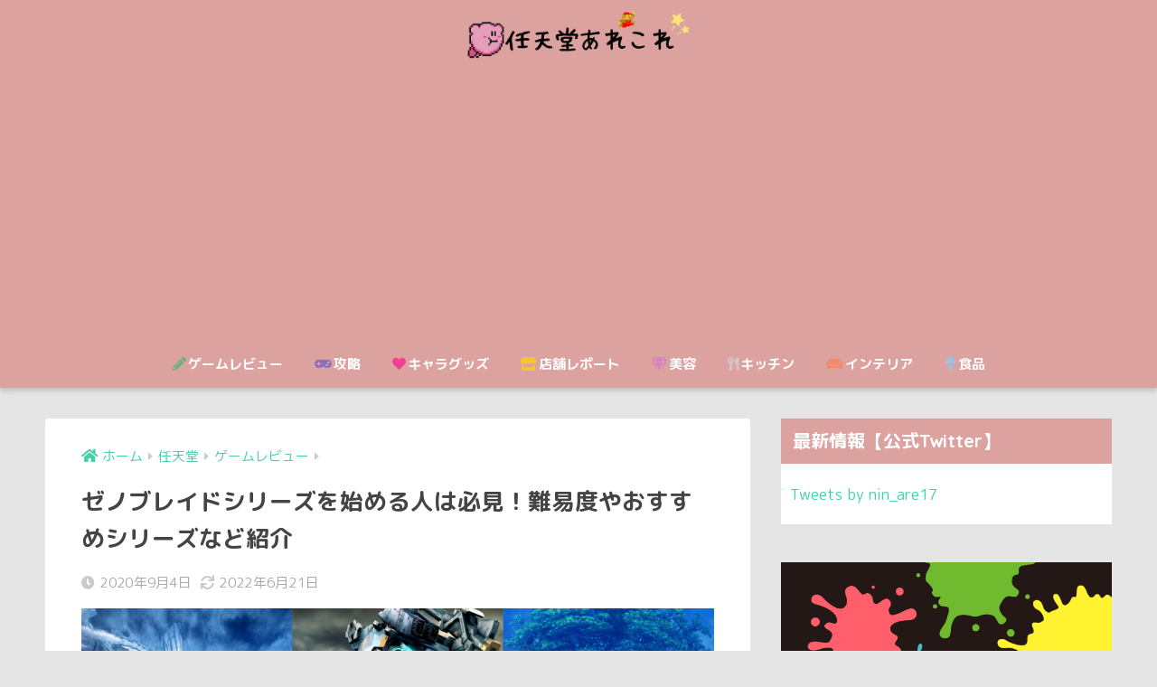

--- FILE ---
content_type: text/html; charset=UTF-8
request_url: https://nagi-nintendo.com/xenoblade-series
body_size: 24200
content:
<!doctype html>
<html lang="ja">
<head>
  <meta charset="utf-8">
  <meta http-equiv="X-UA-Compatible" content="IE=edge">
  <meta name="HandheldFriendly" content="True">
  <meta name="MobileOptimized" content="320">
  <meta name="viewport" content="width=device-width, initial-scale=1, viewport-fit=cover"/>
  <meta name="msapplication-TileColor" content="#ff7f7f">
  <meta name="theme-color" content="#ff7f7f">
  <link rel="pingback" href="https://nagi-nintendo.com/xmlrpc.php">
  <title>ゼノブレイドシリーズを始める人は必見！難易度やおすすめシリーズなど紹介 | 任天堂あれこれ</title>
<meta name='robots' content='max-image-preview:large' />
<link rel='dns-prefetch' href='//www.google.com' />
<link rel='dns-prefetch' href='//fonts.googleapis.com' />
<link rel='dns-prefetch' href='//use.fontawesome.com' />
<link rel='dns-prefetch' href='//s.w.org' />
<link rel="alternate" type="application/rss+xml" title="任天堂あれこれ &raquo; フィード" href="https://nagi-nintendo.com/feed" />
<link rel="alternate" type="application/rss+xml" title="任天堂あれこれ &raquo; コメントフィード" href="https://nagi-nintendo.com/comments/feed" />
		<script type="text/javascript">
			window._wpemojiSettings = {"baseUrl":"https:\/\/s.w.org\/images\/core\/emoji\/13.1.0\/72x72\/","ext":".png","svgUrl":"https:\/\/s.w.org\/images\/core\/emoji\/13.1.0\/svg\/","svgExt":".svg","source":{"concatemoji":"https:\/\/nagi-nintendo.com\/wp-includes\/js\/wp-emoji-release.min.js"}};
			!function(e,a,t){var n,r,o,i=a.createElement("canvas"),p=i.getContext&&i.getContext("2d");function s(e,t){var a=String.fromCharCode;p.clearRect(0,0,i.width,i.height),p.fillText(a.apply(this,e),0,0);e=i.toDataURL();return p.clearRect(0,0,i.width,i.height),p.fillText(a.apply(this,t),0,0),e===i.toDataURL()}function c(e){var t=a.createElement("script");t.src=e,t.defer=t.type="text/javascript",a.getElementsByTagName("head")[0].appendChild(t)}for(o=Array("flag","emoji"),t.supports={everything:!0,everythingExceptFlag:!0},r=0;r<o.length;r++)t.supports[o[r]]=function(e){if(!p||!p.fillText)return!1;switch(p.textBaseline="top",p.font="600 32px Arial",e){case"flag":return s([127987,65039,8205,9895,65039],[127987,65039,8203,9895,65039])?!1:!s([55356,56826,55356,56819],[55356,56826,8203,55356,56819])&&!s([55356,57332,56128,56423,56128,56418,56128,56421,56128,56430,56128,56423,56128,56447],[55356,57332,8203,56128,56423,8203,56128,56418,8203,56128,56421,8203,56128,56430,8203,56128,56423,8203,56128,56447]);case"emoji":return!s([10084,65039,8205,55357,56613],[10084,65039,8203,55357,56613])}return!1}(o[r]),t.supports.everything=t.supports.everything&&t.supports[o[r]],"flag"!==o[r]&&(t.supports.everythingExceptFlag=t.supports.everythingExceptFlag&&t.supports[o[r]]);t.supports.everythingExceptFlag=t.supports.everythingExceptFlag&&!t.supports.flag,t.DOMReady=!1,t.readyCallback=function(){t.DOMReady=!0},t.supports.everything||(n=function(){t.readyCallback()},a.addEventListener?(a.addEventListener("DOMContentLoaded",n,!1),e.addEventListener("load",n,!1)):(e.attachEvent("onload",n),a.attachEvent("onreadystatechange",function(){"complete"===a.readyState&&t.readyCallback()})),(n=t.source||{}).concatemoji?c(n.concatemoji):n.wpemoji&&n.twemoji&&(c(n.twemoji),c(n.wpemoji)))}(window,document,window._wpemojiSettings);
		</script>
		<style type="text/css">
img.wp-smiley,
img.emoji {
	display: inline !important;
	border: none !important;
	box-shadow: none !important;
	height: 1em !important;
	width: 1em !important;
	margin: 0 .07em !important;
	vertical-align: -0.1em !important;
	background: none !important;
	padding: 0 !important;
}
</style>
	<link rel='stylesheet' id='sng-stylesheet-css'  href='https://nagi-nintendo.com/wp-content/themes/sango-theme/style.css?ver2_0_7' type='text/css' media='all' />
<link rel='stylesheet' id='sng-option-css'  href='https://nagi-nintendo.com/wp-content/themes/sango-theme/entry-option.css?ver2_0_7' type='text/css' media='all' />
<link rel='stylesheet' id='sng-googlefonts-css'  href='https://fonts.googleapis.com/css?family=Quicksand%3A500%2C700%7CM+PLUS+Rounded+1c%3A400%2C700&#038;display=swap' type='text/css' media='all' />
<link rel='stylesheet' id='sng-fontawesome-css'  href='https://use.fontawesome.com/releases/v5.11.2/css/all.css' type='text/css' media='all' />
<link rel='stylesheet' id='contact-form-7-css'  href='https://nagi-nintendo.com/wp-content/plugins/contact-form-7/includes/css/styles.css' type='text/css' media='all' />
<link rel='stylesheet' id='child-style-css'  href='https://nagi-nintendo.com/wp-content/themes/sango-theme-child/style.css' type='text/css' media='all' />
<script type='text/javascript' src='https://nagi-nintendo.com/wp-includes/js/jquery/jquery.min.js' id='jquery-core-js'></script>
<script type='text/javascript' src='https://nagi-nintendo.com/wp-includes/js/jquery/jquery-migrate.min.js' id='jquery-migrate-js'></script>
<link rel="https://api.w.org/" href="https://nagi-nintendo.com/wp-json/" /><link rel="alternate" type="application/json" href="https://nagi-nintendo.com/wp-json/wp/v2/posts/3017" /><link rel="EditURI" type="application/rsd+xml" title="RSD" href="https://nagi-nintendo.com/xmlrpc.php?rsd" />
<link rel="canonical" href="https://nagi-nintendo.com/xenoblade-series" />
<link rel='shortlink' href='https://nagi-nintendo.com/?p=3017' />
<link rel="alternate" type="application/json+oembed" href="https://nagi-nintendo.com/wp-json/oembed/1.0/embed?url=https%3A%2F%2Fnagi-nintendo.com%2Fxenoblade-series" />
<link rel="alternate" type="text/xml+oembed" href="https://nagi-nintendo.com/wp-json/oembed/1.0/embed?url=https%3A%2F%2Fnagi-nintendo.com%2Fxenoblade-series&#038;format=xml" />
<meta name="description" content="これからゼノブレイドシリーズを始めるという人に、おすすめ作品や難易度などについて紹介しています。ストーリーの繋がりはある？" /><meta property="og:title" content="ゼノブレイドシリーズを始める人は必見！難易度やおすすめシリーズなど紹介" />
<meta property="og:description" content="これからゼノブレイドシリーズを始めるという人に、おすすめ作品や難易度などについて紹介しています。ストーリーの繋がりはある？" />
<meta property="og:type" content="article" />
<meta property="og:url" content="https://nagi-nintendo.com/xenoblade-series" />
<meta property="og:image" content="https://nagi-nintendo.com/wp-content/uploads/2020/09/Xenoblade_Series-1024x576.png" />
<meta name="thumbnail" content="https://nagi-nintendo.com/wp-content/uploads/2020/09/Xenoblade_Series-1024x576.png" />
<meta property="og:site_name" content="任天堂あれこれ" />
<meta name="twitter:card" content="summary_large_image" />
	<script>
	  (function(i,s,o,g,r,a,m){i['GoogleAnalyticsObject']=r;i[r]=i[r]||function(){
	  (i[r].q=i[r].q||[]).push(arguments)},i[r].l=1*new Date();a=s.createElement(o),
	  m=s.getElementsByTagName(o)[0];a.async=1;a.src=g;m.parentNode.insertBefore(a,m)
	  })(window,document,'script','//www.google-analytics.com/analytics.js','ga');
	  ga('create', 'UA-152043420-1', 'auto');
	  ga('send', 'pageview');
	</script>
	<style type="text/css" id="custom-background-css">
body.custom-background { background-color: #e5e5e5; }
</style>
	<link rel="icon" href="https://nagi-nintendo.com/wp-content/uploads/2021/06/5d50577fd5d9373d60910217bfd4d629-150x150.png" sizes="32x32" />
<link rel="icon" href="https://nagi-nintendo.com/wp-content/uploads/2021/06/5d50577fd5d9373d60910217bfd4d629-300x300.png" sizes="192x192" />
<link rel="apple-touch-icon" href="https://nagi-nintendo.com/wp-content/uploads/2021/06/5d50577fd5d9373d60910217bfd4d629-300x300.png" />
<meta name="msapplication-TileImage" content="https://nagi-nintendo.com/wp-content/uploads/2021/06/5d50577fd5d9373d60910217bfd4d629-300x300.png" />
		<style type="text/css" id="wp-custom-css">
			.mybox{
 background-color: #fff;	/* 背景色 */
 border: 1px solid #ccc; /* 線の太さ・種類・色 */
 box-shadow:1px 1px 6px 0px #ccc;
 -moz-box-shadow:1px 1px 6px 0px #ccc;
 -webkit-box-shadow:1px 1px 6px 0px #ccc;
 -o-box-shadow:1px 1px 6px 0px #ccc;
 margin: 20px 5px; /* 外側の余白 上下・左右 */
 padding: 30px 20px 20px 20px; /* 内側の余白 上・右・下・左 */
 position: relative;
 z-index: 0;
}
.mybox:after{
 background-color: #d9ccb3; /* マステ部分の色1 */
 background-image: linear-gradient(45deg, #dfd4be 25%, transparent 25%, transparent 75%, #dfd4be 75%, #dfd4be), linear-gradient(45deg, #dfd4be 25%, transparent 25%, transparent 75%, #dfd4be 75%, #dfd4be); /* マステ部分の色2 */
 background-position: 0 0, 12px 12px;
 background-size: 24px 24px;
 border-left: 2px dotted rgba(255,255,255,0.9);
 border-right: 2px dotted rgba(255,255,255,0.9);
 box-shadow: 0 0 5px rgba(255,255,255,0.5);
 content: 'POINT';
 display: block;
 margin: 0 0 10px 0;
 padding: 5px 20px;
 color: #fff;  /* マステ部分文字色 */
 text-align: center;
 position: absolute;
 top: -10px;
 left: 20px;
 transform: rotate(-3deg);
 -moz-transform: rotate(-3deg);
 -webkit-transform: rotate(-3deg);
 -o-transform: rotate(-3deg);
}



.mybox2{
 background-color: #fff;	/* 背景色 */
 border: 2px solid #f3cbd0;	/* 線の太さ・種類・色 */
 border-radius: 5px;
 margin: 40px 5px 5px 20px;	/* 外側の余白 上・右・左・下 */
 padding: 25px 20px 10px 20px;	/* 内側の余白 上・右・左・下 */
 position: relative;
}
.mybox2:before{
 background-color: #ef858c;	/* 吹き出し背景色 */
 border-radius: 5px;
 color: #fff;	/* 吹き出し文字色 */
 content: 'メリット';
 padding: 5px 20px;
 position: absolute;
 left: -10px;
 top: -20px;
}
.mybox2:after{
 border-top: 12px solid #ef858c;		/* 吹き出し三角部分の色 */
 border-right: 12px solid transparent;
 border-left: 12px solid transparent;
 content: '';
 position: absolute;
 top: 10px;
 left: 15px;
}



.mybox3{
 background-color: #fff;	/* 背景色 */
 border: 2px solid #c7e6e2;	/* 線の太さ・種類・色 */
 border-radius: 5px;
 margin: 40px 5px 5px 20px;	/* 外側の余白 上・右・左・下 */
 padding: 25px 20px 10px 20px;	/* 内側の余白 上・右・左・下 */
 position: relative;
}
.mybox3:before{
 background-color: #75c6c3;	/* 吹き出し背景色 */
 border-radius: 5px;
 color: #fff;	/* 吹き出し文字色 */
 content: 'デメリット';
 padding: 5px 20px;
 position: absolute;
 left: -10px;
 top: -20px;
}
.mybox3:after{
 border-top: 12px solid #75c6c3;		/* 吹き出し三角部分の色 */
 border-right: 12px solid transparent;
 border-left: 12px solid transparent;
 content: '';
 position: absolute;
 top: 10px;
 left: 15px;
}



.mybox4{
 border: 1px solid #ef858c;	/* 線の太さ・種類・色 */
 border-radius: 5px;
 padding: 45px 10px 10px 10px;	/* 内側の余白 上・右・左・下 */
 position: relative;
 z-index: 0;
}
.mybox4:before{
 background-color: #ef858c;	/* タイトル部分背景色 */
 border-radius: 5px 5px 0px 0px;
 color: #fff;	/* タイトル部分文字色 */
 content: 'まとめ';
 height: 25px;	/* タイトル部分高さ */
 padding: 5px 10px;
 position: absolute;
 top: 0;
 left: 0;
 right: 0;
 z-index: 2;
}
.mybox4:after {
 border-style: solid;
 border-width: 10px 10px 0 10px;
 border-color: #ef858c transparent transparent transparent;	/* 吹き出し三角部分の色 */
 content: "";
 position: absolute;
 top: 35px;
 left: 10px;
 width: 0px;
 height: 0px;
 z-index: 1;
}



.shoplinkamazon a, .shoplinkkindle a, .shoplinkrakuten a, .shoplinkyahoo a {
  transition: all ease-in-out .3s;
  display: block;
  text-decoration: none;
  text-align: center;
  padding: 13px;
}

.shoplinkamazon a:hover, .shoplinkkindle a:hover, .shoplinkrakuten a:hover, .shoplinkyahoo a:hover {
  box-shadow: 0 10px 20px -5px rgba(0, 0, 0, 0.2);
  -moz-transform: translateY(-2px);
  -webkit-transform: translateY(-2px);
  transform: translateY(-2px);
}

.shoplinkamazon a {
  background: #FF9901;
  border-radius: 7px;
  color: #fff;
}

.shoplinkkindle a {
  background: #007dcd;
  border-radius: 7px;
  color: #fff;
}

.shoplinkrakuten a {
  background: #c20004;
  border-radius: 7px;
  color: #fff;
}

.shoplinkyahoo a {
  background: #7b0099;
  border-radius: 7px;
  color: #fff;
}

.booklink-image {
  zoom: 1.2;
}

.kaerebalink-box, .booklink-box {
  border: 1px #9C9996 solid;
  box-shadow: 2px 2px 4px gray;
  margin: 20px 0;
  display: flex;
  align-items: center;
  padding: 20px;
  box-sizing: border-box;
  justify-content: space-around;
}

.booklink-footer {
  display: none;
}

.kaerebalink-info, .booklink-info {
  width: 43%;
  font-size: 16px;
}

@media screen and (max-width: 640px) {
  .kaerebalink-box, .booklink-box {
    display: block;
  }
  .kaerebalink-info, .booklink-info {
    width: 100%;
  }
  .kaerebalink-image, .booklink-image {
    margin: 0 0 20px 0!important;
    text-align: center;
    float: none!important;
  }
  .kaerebalink-name, .booklink-name {
    text-align: center;
  }
}



.entry-content ul, .entry-content ol {
    border: none;
    padding: 0 0 0 1.5em;
    margin: 0;
}


.box27 .box-title:before {
  content: none;
}




.entry-content .setlist{
border-bottom:solid 2px #000;
font-weight:bold;
padding-bottom:8px;
}.entry-content .setlist:before{
font-family: FontAwesome;
padding-right:5px;
}.entry-content .setlist2{
border:solid 2px #000;
padding:20px 60px 15px;
text-align:center;
}.entry-content .setlist2 ul li{
text-align:left;
border-bottom:dotted 1px #000;
padding-bottom:5px;
padding-left:1.2em;
font-size:90%;
}.entry-content .setlist2 ul li:before{
width: 0; 
height: 0; 
font-family: fontawesome;  
position: absolute;
font-size: 1em; 
left: 0em; 
line-height:12px; 
color: #5ab9ff; 
}.entry-content .setlist2 ul{
margin-top:2em;
}


.hitokoto{
  background: rgba(215, 253, 205, 0.61);
  margin: 2em 0;
  padding: 25px;
  border-radius: 10px;
}

.hitokoto-circle1{
  font-size: 16px;
  line-height: 1.5;
  position: absolute;
  margin-top: -37px;
  font-weight: bold;
  color: #fff;
  background-color:#4caf50;
  border-radius: 50%;
  text-align: center;
  width: 24px;
  height: 24px;
}

.hitokoto-circle1:after{
  content: "と";
  position: absolute;
  margin-top: .2em;
  font-weight: bold;
  color: #fff;
  background-color:#4caf50;
  border-radius: 50%;
  text-align: center;
  width: 24px;
  height: 24px;
}

.hitokoto-circle2:before{
  content: "";
  position: absolute;
  top: 100%;
  margin-left: -12px;
  border: 5px solid transparent;
  border-top: 10px solid #4caf50;
  -ms-transform: rotate(-20deg);
  -webkit-transform: rotate(-20deg);
  transform: rotate(-20deg);
}

.hitokoto-circle2{
  position: absolute;
  font-size: 16px;
  line-height: 1.5;
  margin-top: -37px;
  margin-left: 40px;
  font-weight: bold;
  color: #fff;
  background-color:#4caf50;
  border-radius: 50%;
  text-align: center;
  width: 24px;
  height: 24px;
}

.hitokoto-circle2:after{
  content: "と";
  position: absolute;
  margin-top: .2em;
  font-weight: bold;
  color: #fff;
  background-color:#4caf50;
  border-radius: 50%;
  text-align: center;
  width: 24px;
  height: 24px;
}

.hitokoto p{
  margin: 0;
  padding: 0;
}


/************************************
** アイコンつきリスト
************************************/
/* ボックス全体 */
.iconbox{
  margin: 0 auto 2em; /* 余白 */
  background: #fef9ed; /* 背景色 */
  border-radius:4px; /* 角丸 */
  max-width:600px; /* 横幅 */
  padding: 0; /* 余白 */
  box-shadow: 0 1px 3px rgba(0, 0, 0, .2); /* 影 */
}
/* ボックスタイトル */
.iconbox .box-title {
  font-size: 18px; /* 文字サイズ */
  background: #fdc44f; /* 背景色 */
  text-align: center; /* 文字配置 */
  color: #fff; /* 文字色 */
  font-weight: bold; /* 文字太さ */
  letter-spacing: 0.05em; /* 文字間隔 */
  border-radius:4px 4px 0 0; /* 角丸 */
  line-height:1.5; /* 行間 */
  padding:1em 2em; /* 余白 */
}
/* 段落の余白リセット */
.iconbox p {
  margin: 0;/* 文字の余白リセット */
  padding: 0; /* 文字の内側余白リセット*/
}
/* ボックス 中 */
.iconbox .iconbox-wrap{
  display:-webkit-box; /* 配置 */
  	display:-ms-flexbox; /* 配置 */
  display:flex; /* 配置 */
  padding:1.3em 2em; /* 余白 */
}
/* コンテンツ */
.iconbox .iconbox-wrap .box-content{
   width: 97%;/*横幅 */
   margin: 0 3% 0 0 !important;/* 余白 */
   line-height:1.8;/* 行間 */
  -ms-flex-item-align: center;/* 中央寄せ */
   align-self: center;/* 中央寄せ */
}
/* コンテンツ段落 */
.iconbox .iconbox-wrap .box-content p{
  margin-bottom:1em;/*余白 */
}
/* アイコン&吹き出し */
.iconballoon{
  -ms-flex-item-align: end; /* 下部に配置 */
  align-self: flex-end; /* 下部に配置 */
}
/* アイコン */
.iconballoon .icon{
  text-align:center;/* 位置を中央へ */
}
/* アイコン画像 */
.iconballoon .icon img{
  width: 120px; /* 横幅 */
  margin:0; /* 余白 */
}
/* アイコン画像 (amp)*/
.iconballoon amp-img{
  max-width: 120px !important; /* 横幅 */
  margin:0; /* 余白 */
}
/* 吹き出し文字 */
.iconballoon .balloon p{
  line-height:1.4; /* 行間 */
}
/* 吹き出し */
.iconballoon .balloon{
  position:relative; /* 配置 */
  width:140px; /* 横幅 */
  background:#fff; /* 背景色 */
  padding:10px; /* 余白 */
  text-align:center; /* 中央寄せ */
  border:2px solid #999;/* 線(太さ 種類　色) */
  color:#555555;/* 文字色 */
  font-size:14px;/* 文字サイズ */
  font-weight:bold;/* 文字太さ */
  border-radius:10px;/* 角丸 */
  margin-bottom:10px;/* 余白 */
  line-height:1.5; /* 行間 */
}
/* 吹き出し(三角) */
.iconballoon .balloon:after,.balloon:before{
  border: solid transparent;
  content:'';
  height:0;
  width:0;
  position:absolute;
  top:100%;
  left:50%;
}
.iconballoon .balloon:after{
    border-top-width:10px;
    border-bottom-width:10px;
    border-left-width:10px;
    border-right-width:10px;
    margin-left: -10px;
    border-top-color:#FFFFFF;
}
.iconballoon .balloon:before{
   border-color:"rgba(153, 153, 153, 0)";
    border-top-width:12px;
    border-bottom-width:12px;
    border-left-width:12px;
    border-right-width:12px;
    margin-left: -12px;
    margin-top: 1px;
    border-top-color:#999999;
}
/*スマホ*/
@media screen and (max-width: 480px){
/* ボックスタイトル */
.iconbox .box-title {
  font-size: 14px; /* 文字サイズ */
}
/* ボックス 中 */
.iconbox .iconbox-wrap {
    padding: 1em 1em 1em 1.5em;/* 余白 */
}
/* コンテンツ */
.iconbox .iconbox-wrap .box-content{
  font-size:12px;/*文字サイズ */
}
/* アイコン画像 */
.iconballoon .icon img{
  width:80px;/* 横幅 */
  margin-top:5px;/* 余白 */
}
/* アイコン画像(amp) */
.iconballoon amp-img{
  max-width:80px !important;/* 横幅 */
  margin-top:5px;/* 余白 */
}
/* 吹き出し */
.iconballoon .balloon{
  width:80px;/* 横幅 */
  font-size:10px;/* 文字サイズ */
  padding: 1em 0;/* 余白 */
  border: 1px solid #999;/* 線(太さ 種類 色) */
}
/* 吹き出し(三角) */
.iconballoon .balloon:after {
    border-top-width: 12px;
    border-bottom-width: 10px;
    border-left-width: 11px;
    border-right-width: 11px;
    margin-left: -11px;
    border-top-color: #FFFFFF;
}
}
/************************************
** 箇条書き(点)
************************************/
/* 箇条書き */
.iconbox .list {
  list-style: none;/* 行頭記号削除  */
  padding: 0 !important;/* 余白リセット */
  margin: 0 !important;/* 余白リセット */
  border:none;/* 線リセット */
}
/* 箇条書き 行 */
.iconbox .list li { 
  position: relative;/* 行頭記号の配置  */
  margin: 0 0 0.5em 0 !important;/* 余白  */
  padding: 0 0 0.5em 1.4em !important;/* 余白 */
  line-height:1.8;/* 行間 */
}
/* 箇条書き 行頭記号 */
.iconbox .list li:before {
  background-color: #ffa952; /* 記号色 */
  position: absolute; /* 行頭記号の配置 */
  content: ''; /* 空文字 */
  top:13px; /* 上からの距離 */
  left: 0; /* 左からの距離 */
  width: 7px; /* 横幅 */
  height: 7px; /* 縦幅 */
  border-radius: 4px; /*角丸 */
}
/* 箇条書き 行頭記号リセット */
.iconbox .list-number li:after{
	content:'';
}
/*スマホ*/
@media screen and (max-width: 480px){
  /* 箇条書き 行頭記号*/
   .iconbox .list li:before{
     top:8px;/* 上からの距離 */
   }
}
/************************************
** 箇条書き(番号)
************************************/
/* 箇条書き(番号) */
.iconbox .list-number{
   counter-reset:number; /* 番号リセット */
   list-style: none !important;/* 行頭番号削除) */
   padding:0 !important;/* 余白リセット */
   margin:0 !important;/* 余白リセット */
   border:none !important;/* 線リセット */
}
/* 箇条書き(番号) 行 */
.iconbox .list-number li {
   position: relative;/* 配置 */
   margin:0.5em 0 !important;/* 余白 */
   max-width:500px; /* 横幅 */
   padding: 0 0 0.5em 1.8em !important;/* 余白 */
   line-height:1.8;/* 行間 */
}
/* 箇条書き(番号) 行頭番号 */
.iconbox .list-number li:before {
   counter-increment: number;/* 番号 */
   content: counter(number);/* 番号 */
   background-color: #fdc44f; /* 背景色 */
   color: #fff; /* 番号色 */
   position: absolute;/* 配置 */
   font-weight:bold;/* 文字太さ */
   font-size: 14px;/* 文字大きさ */
   border-radius: 50%;/* 角丸 */
   left: 0;/* 左からの距離 */
   top:4px;/* 上からの距離 */
   width: 22px;/* 横幅 */
   height: 22px;/* 縦幅 */
   line-height: 22px;/* 行間 */
   text-align:center;/* 中央寄せ */
}
/*スマホ*/
@media screen and (max-width: 480px){
  /* 箇条書き(番号) 行 */
  .iconbox .list-number li{
     padding: 0 0 0.5em 2em !important;/* 余白 */
  }
  /* 箇条書き(番号) 行頭番号 */
  .iconbox .list-number li:before {
    font-size:10px;/* 文字大きさ */
    width: 18px;/* 横幅 */
    height: 18px;/* 縦幅 */
    line-height: 18px;/* 行間 */
    top:2px;/* 上からの距離 */
  }
}


/* reCAPTCHA 非表示 */
.grecaptcha-badge{
    visibility: hidden;
}		</style>
		<style id="sccss"></style><style> a{color:#42d1a8}.main-c, .has-sango-main-color{color:#ff7f7f}.main-bc, .has-sango-main-background-color{background-color:#ff7f7f}.main-bdr, #inner-content .main-bdr{border-color:#ff7f7f}.pastel-c, .has-sango-pastel-color{color:#b8e0b5}.pastel-bc, .has-sango-pastel-background-color, #inner-content .pastel-bc{background-color:#b8e0b5}.accent-c, .has-sango-accent-color{color:#ebf265}.accent-bc, .has-sango-accent-background-color{background-color:#ebf265}.header, #footer-menu, .drawer__title{background-color:#dca2a0}#logo a{color:#FFF}.desktop-nav li a , .mobile-nav li a, #footer-menu a, #drawer__open, .header-search__open, .copyright, .drawer__title{color:#ffffff}.drawer__title .close span, .drawer__title .close span:before{background:#ffffff}.desktop-nav li:after{background:#ffffff}.mobile-nav .current-menu-item{border-bottom-color:#ffffff}.widgettitle{color:#ffffff;background-color:#dca2a0}.footer{background-color:#e0e4eb}.footer, .footer a, .footer .widget ul li a{color:#3c3c3c}#toc_container .toc_title, .entry-content .ez-toc-title-container, #footer_menu .raised, .pagination a, .pagination span, #reply-title:before, .entry-content blockquote:before, .main-c-before li:before, .main-c-b:before{color:#ff7f7f}.searchform__submit, #toc_container .toc_title:before, .ez-toc-title-container:before, .cat-name, .pre_tag > span, .pagination .current, .post-page-numbers.current, #submit, .withtag_list > span, .main-bc-before li:before{background-color:#ff7f7f}#toc_container, #ez-toc-container, h3, .li-mainbdr ul, .li-mainbdr ol{border-color:#ff7f7f}.search-title i, .acc-bc-before li:before{background:#ebf265}.li-accentbdr ul, .li-accentbdr ol{border-color:#ebf265}.pagination a:hover, .li-pastelbc ul, .li-pastelbc ol{background:#b8e0b5}body{font-size:100%}@media only screen and (min-width:481px){body{font-size:107%}}@media only screen and (min-width:1030px){body{font-size:107%}}.totop{background:#ff1e1e}.header-info a{color:#FFF;background:linear-gradient(95deg, #738bff, #85e3ec)}.fixed-menu ul{background:#FFF}.fixed-menu a{color:#a2a7ab}.fixed-menu .current-menu-item a, .fixed-menu ul li a.active{color:#c5ef64}.post-tab{background:#FFF}.post-tab > div{color:#a7a7a7}.post-tab > div.tab-active{background:linear-gradient(45deg, #f8f9b6, #f1f449)}body{font-family:"M PLUS Rounded 1c","Helvetica", "Arial", "Hiragino Kaku Gothic ProN", "Hiragino Sans", YuGothic, "Yu Gothic", "メイリオ", Meiryo, sans-serif;}.dfont{font-family:"Quicksand","M PLUS Rounded 1c","Helvetica", "Arial", "Hiragino Kaku Gothic ProN", "Hiragino Sans", YuGothic, "Yu Gothic", "メイリオ", Meiryo, sans-serif;}.body_bc{background-color:e5e5e5}</style></head>
<body class="post-template-default single single-post postid-3017 single-format-standard custom-background fa5">
  <div id="container">
    <header class="header header--center">
            <div id="inner-header" class="wrap cf">
    <div id="logo" class="header-logo h1 dfont">
    <a href="https://nagi-nintendo.com" class="header-logo__link">
              <img src="https://nagi-nintendo.com/wp-content/uploads/2021/06/e4062a619383ea97c02ac8fa635d58dc.png" alt="任天堂あれこれ" class="header-logo__img">
                </a>
  </div>
  <div class="header-search">
    <input type="checkbox" class="header-search__input" id="header-search-input" onclick="document.querySelector('.header-search__modal .searchform__input').focus()">
  <label class="header-search__close" for="header-search-input"></label>
  <div class="header-search__modal">
    <form role="search" method="get" id="searchform" class="searchform" action="https://nagi-nintendo.com/">
  <div>
    <input type="search" id="s" class="searchform__input" name="s" value="" placeholder="検索" />
    <button type="submit" id="searchsubmit" class="searchform__submit"><i class="fas fa-search"></i></button>
  </div>
</form>  </div>
</div>  <nav class="desktop-nav clearfix"><ul id="menu-pc%e3%83%98%e3%83%83%e3%83%80%e3%83%bc%e3%83%a1%e3%83%8b%e3%83%a5%e3%83%bc" class="menu"><li id="menu-item-4066" class="menu-item menu-item-type-custom menu-item-object-custom menu-item-4066"><a href="https://nagi-nintendo.com/category/nintendo/game"><font  color="#3cb371"><i class="fas fa-pencil-alt"></i></font>ゲームレビュー</a></li>
<li id="menu-item-4067" class="menu-item menu-item-type-custom menu-item-object-custom menu-item-4067"><a href="https://nagi-nintendo.com/capture-matome"><font  color="#6a5acd"><i class="fas fa-gamepad"></i></font>攻略</a></li>
<li id="menu-item-4068" class="menu-item menu-item-type-custom menu-item-object-custom menu-item-4068"><a href="https://nagi-nintendo.com/category/nintendo/goods"><font  color="#ff1493"><i class="fas fa-heart"></i></font>キャラグッズ</a></li>
<li id="menu-item-4069" class="menu-item menu-item-type-custom menu-item-object-custom menu-item-4069"><a href="https://nagi-nintendo.com/category/nintendo/report"><font  color="#ffd700"><i class="fas fa-store"></i></font>店舗レポート</a></li>
<li id="menu-item-5113" class="menu-item menu-item-type-custom menu-item-object-custom menu-item-5113"><a href="https://nagi-nintendo.com/category/life/beauty"><font  color="#da70d6"><i class="fas fa-gem"></i></font>美容</a></li>
<li id="menu-item-5114" class="menu-item menu-item-type-custom menu-item-object-custom menu-item-5114"><a href="https://nagi-nintendo.com/category/life/kitchen"><font  color="#d3d3d3"><i class="fas fa-utensils"></i></font>キッチン</a></li>
<li id="menu-item-5115" class="menu-item menu-item-type-custom menu-item-object-custom menu-item-5115"><a href="https://nagi-nintendo.com/category/life/interior"><font  color="#ff7f50"><i class="fas fa-couch"></i></font>インテリア</a></li>
<li id="menu-item-5116" class="menu-item menu-item-type-custom menu-item-object-custom menu-item-5116"><a href="https://nagi-nintendo.com/category/life/eat-drink"><font  color="#87cefa"><i class="fas fa-ice-cream"></i></font>食品</a></li>
</ul></nav></div>
    </header>
      <div id="content">
    <div id="inner-content" class="wrap cf">
      <main id="main" class="m-all t-2of3 d-5of7 cf">
                  <article id="entry" class="cf post-3017 post type-post status-publish format-standard has-post-thumbnail category-game tag-xenoblade tag-game">
            <header class="article-header entry-header">
  <nav id="breadcrumb" class="breadcrumb"><ul itemscope itemtype="http://schema.org/BreadcrumbList"><li itemprop="itemListElement" itemscope itemtype="http://schema.org/ListItem"><a href="https://nagi-nintendo.com" itemprop="item"><span itemprop="name">ホーム</span></a><meta itemprop="position" content="1" /></li><li itemprop="itemListElement" itemscope itemtype="http://schema.org/ListItem"><a href="https://nagi-nintendo.com/category/nintendo" itemprop="item"><span itemprop="name">任天堂</span></a><meta itemprop="position" content="2" /></li><li itemprop="itemListElement" itemscope itemtype="http://schema.org/ListItem"><a href="https://nagi-nintendo.com/category/nintendo/game" itemprop="item"><span itemprop="name">ゲームレビュー</span></a><meta itemprop="position" content="3" /></li></ul></nav>  <h1 class="entry-title single-title">ゼノブレイドシリーズを始める人は必見！難易度やおすすめシリーズなど紹介</h1>
  <div class="entry-meta vcard">
    <time class="pubdate entry-time" itemprop="datePublished" datetime="2020-09-04">2020年9月4日</time><time class="updated entry-time" itemprop="dateModified" datetime="2022-06-21">2022年6月21日</time>  </div>
      <p class="post-thumbnail"><img width="940" height="529" src="https://nagi-nintendo.com/wp-content/uploads/2020/09/Xenoblade_Series-940x529.png" class="attachment-thumb-940 size-thumb-940 wp-post-image" alt="" loading="lazy" /></p>
        <input type="checkbox" id="fab">
    <label class="fab-btn extended-fab main-c" for="fab"><i class="fas fa-share-alt"></i></label>
    <label class="fab__close-cover" for="fab"></label>
        <div id="fab__contents">
      <div class="fab__contents-main dfont">
        <label class="close" for="fab"><span></span></label>
        <p class="fab__contents_title">SHARE</p>
                  <div class="fab__contents_img" style="background-image: url(https://nagi-nintendo.com/wp-content/uploads/2020/09/Xenoblade_Series-520x300.png);">
          </div>
                  <div class="sns-btn sns-dif">
          <ul>
        <!-- twitter -->
        <li class="tw sns-btn__item">
          <a href="https://twitter.com/share?url=https%3A%2F%2Fnagi-nintendo.com%2Fxenoblade-series&text=%E3%82%BC%E3%83%8E%E3%83%96%E3%83%AC%E3%82%A4%E3%83%89%E3%82%B7%E3%83%AA%E3%83%BC%E3%82%BA%E3%82%92%E5%A7%8B%E3%82%81%E3%82%8B%E4%BA%BA%E3%81%AF%E5%BF%85%E8%A6%8B%EF%BC%81%E9%9B%A3%E6%98%93%E5%BA%A6%E3%82%84%E3%81%8A%E3%81%99%E3%81%99%E3%82%81%E3%82%B7%E3%83%AA%E3%83%BC%E3%82%BA%E3%81%AA%E3%81%A9%E7%B4%B9%E4%BB%8B%EF%BD%9C%E4%BB%BB%E5%A4%A9%E5%A0%82%E3%81%82%E3%82%8C%E3%81%93%E3%82%8C" target="_blank" rel="nofollow noopener noreferrer">
            <i class="fab fa-twitter"></i>            <span class="share_txt">ツイート</span>
          </a>
                  </li>
        <!-- facebook -->
        <li class="fb sns-btn__item">
          <a href="https://www.facebook.com/share.php?u=https%3A%2F%2Fnagi-nintendo.com%2Fxenoblade-series" target="_blank" rel="nofollow noopener noreferrer">
            <i class="fab fa-facebook"></i>            <span class="share_txt">シェア</span>
          </a>
                  </li>
        <!-- はてなブックマーク -->
        <li class="hatebu sns-btn__item">
          <a href="http://b.hatena.ne.jp/add?mode=confirm&url=https%3A%2F%2Fnagi-nintendo.com%2Fxenoblade-series&title=%E3%82%BC%E3%83%8E%E3%83%96%E3%83%AC%E3%82%A4%E3%83%89%E3%82%B7%E3%83%AA%E3%83%BC%E3%82%BA%E3%82%92%E5%A7%8B%E3%82%81%E3%82%8B%E4%BA%BA%E3%81%AF%E5%BF%85%E8%A6%8B%EF%BC%81%E9%9B%A3%E6%98%93%E5%BA%A6%E3%82%84%E3%81%8A%E3%81%99%E3%81%99%E3%82%81%E3%82%B7%E3%83%AA%E3%83%BC%E3%82%BA%E3%81%AA%E3%81%A9%E7%B4%B9%E4%BB%8B%EF%BD%9C%E4%BB%BB%E5%A4%A9%E5%A0%82%E3%81%82%E3%82%8C%E3%81%93%E3%82%8C" target="_blank" rel="nofollow noopener noreferrer">
            <i class="fa fa-hatebu"></i>
            <span class="share_txt">はてブ</span>
          </a>
                  </li>
        <!-- LINE -->
        <li class="line sns-btn__item">
          <a href="https://social-plugins.line.me/lineit/share?url=https%3A%2F%2Fnagi-nintendo.com%2Fxenoblade-series&text=%E3%82%BC%E3%83%8E%E3%83%96%E3%83%AC%E3%82%A4%E3%83%89%E3%82%B7%E3%83%AA%E3%83%BC%E3%82%BA%E3%82%92%E5%A7%8B%E3%82%81%E3%82%8B%E4%BA%BA%E3%81%AF%E5%BF%85%E8%A6%8B%EF%BC%81%E9%9B%A3%E6%98%93%E5%BA%A6%E3%82%84%E3%81%8A%E3%81%99%E3%81%99%E3%82%81%E3%82%B7%E3%83%AA%E3%83%BC%E3%82%BA%E3%81%AA%E3%81%A9%E7%B4%B9%E4%BB%8B%EF%BD%9C%E4%BB%BB%E5%A4%A9%E5%A0%82%E3%81%82%E3%82%8C%E3%81%93%E3%82%8C" target="_blank" rel="nofollow noopener noreferrer">
                          <i class="fab fa-line"></i>
                        <span class="share_txt share_txt_line dfont">LINE</span>
          </a>
        </li>
        <!-- Pocket -->
        <li class="pkt sns-btn__item">
          <a href="http://getpocket.com/edit?url=https%3A%2F%2Fnagi-nintendo.com%2Fxenoblade-series&title=%E3%82%BC%E3%83%8E%E3%83%96%E3%83%AC%E3%82%A4%E3%83%89%E3%82%B7%E3%83%AA%E3%83%BC%E3%82%BA%E3%82%92%E5%A7%8B%E3%82%81%E3%82%8B%E4%BA%BA%E3%81%AF%E5%BF%85%E8%A6%8B%EF%BC%81%E9%9B%A3%E6%98%93%E5%BA%A6%E3%82%84%E3%81%8A%E3%81%99%E3%81%99%E3%82%81%E3%82%B7%E3%83%AA%E3%83%BC%E3%82%BA%E3%81%AA%E3%81%A9%E7%B4%B9%E4%BB%8B%EF%BD%9C%E4%BB%BB%E5%A4%A9%E5%A0%82%E3%81%82%E3%82%8C%E3%81%93%E3%82%8C" target="_blank" rel="nofollow noopener noreferrer">
            <i class="fab fa-get-pocket"></i>            <span class="share_txt">Pocket</span>
          </a>
                  </li>
      </ul>
  </div>
        </div>
    </div>
    </header>
<section class="entry-content cf">
  <p>オープンワールドの広大なフィールドの探索。<br />
見応えあるムービーにカッコイイBGM。<br />
コンボを駆使した爽快なバトル。<br />
気になる展開と壮大なストーリー。</p>
<p>すべてが高クオリティで根強いファンの多いゼノブレイドシリーズ！</p>
    <div class="say left">
      <p class="faceicon"><img src="https://nagi-nintendo.com/wp-content/uploads/2020/10/EkB4cYPU0AAfGbd-e1602399288816.jpg" width="110"><span>ナギ</span></p>
      <div class="chatting"><div class="sc">RPG好きな人は絶対にプレイしてほしいシリーズです！</div></div>
    </div>
<p>また、フィールド上のモンスターに紛れて&#8221;<strong>ユニークモンスター&#8221;</strong>という強力なモンスターがいるのもゼノブレイドシリーズの醍醐味です。</p>
<p>わかりやすく例えるなら、<strong><span class="red">ポケモンのトキワの森でレベル90のカイリューが出てくる</span></strong>…みたいな（笑）<br />
見つかってしまうと専用の戦闘BGMが流れ、血の気が引くプレイヤーも多いです…(ファンの間では処刑用BGMとも言われていますｗ)</p>
<p>&nbsp;</p>
<p>今回は、これからゼノブレイドシリーズを始める人に、</p>
<div class="sng-box box2">
<div class="li-check">
<ul>
<li>おすすめのシリーズ</li>
<li>どんな人に向いているか</li>
<li>難易度</div></li>
</ul>
</div>
<p>などなど、徹底的に紹介していきます！</p>
<div class="widget_text sponsored"><div class="textwidget custom-html-widget"><script async src="https://pagead2.googlesyndication.com/pagead/js/adsbygoogle.js"></script>
<ins class="adsbygoogle"
     style="display:block; text-align:center;"
     data-ad-layout="in-article"
     data-ad-format="fluid"
     data-ad-client="ca-pub-6072525184937724"
     data-ad-slot="3288003892"></ins>
<script>
     (adsbygoogle = window.adsbygoogle || []).push({});
</script></div></div><h2 class="hh hh32">ゼノブレイドシリーズについて</h2>
<p>現在、ゼノブレイドシリーズは<strong>3作品</strong>あります。</p>
<div class="sng-box box2">
<div class="ol-circle li-mainbdr main-bc-before">
<ol>
<li>ゼノブレイド</li>
<li>ゼノブレイドクロス</li>
<li>ゼノブレイド２</div></li>
</ol>
</div>
<p>3作品ともストーリークリアまで、<strong>およそ90時間前後</strong>の大ボリュームのRPGです！<br />
順番に紹介していきますね。</p>
<h3>①ゼノブレイド</h3>
<p><img loading="lazy" class="lazy alignnone wp-image-1545 size-full" data-src="https://nagi-nintendo.com/wp-content/uploads/2020/05/e80108ae533104462fb16dedb4193d89.jpg" alt="" width="2048" height="1152" /><noscript><img loading="lazy" class="alignnone wp-image-1545 size-full" src="https://nagi-nintendo.com/wp-content/uploads/2020/05/e80108ae533104462fb16dedb4193d89.jpg" alt="" width="2048" height="1152" /></noscript></p>
<p>2010年にWiiで発売された『ゼノブレイド』シリーズ初の作品です。<br />
3DSやWii Uで2度リメイクされてきましたが、2020年にはNintendo Switchでリマスター版『ゼノブレイド ディフィニティブエディション』が発売されました。</p>
<div class="accordion main_c"><input type="checkbox" id="label82474" class="accordion_input" /><label for="label82474">ストーリーのあらすじ</label><div class="accordion_content">
<blockquote class="quote_silver"><p>遥か昔、この世界がまだ果てない海と空だけだった頃、巨神と機神の二柱の神は、互いのすべてをかけて戦い、骸となった。</p>
<p>それから幾千の月日が流れた。</p>
<p>巨神界に暮らすホムス族は、機神の骸から生まれたとされる機械生命体、<b>機神兵</b>の侵攻によって存亡の危機に瀕していた。機神兵たちはホムスに対し情け容赦のない殺戮を続けていたが、かつて機神を討ち果たしたといわれる神剣、<b>モナド</b>を振るう英雄<b>ダンバン</b>の手によって、辛くも退けられる。しかし、モナドの強大な力はダンバンの身体をも蝕んでおり、心身をひどく消耗した彼は長きに渡る療養を余儀なくされた。</p>
<p>それから一年後。つかの間の平和を謳歌していた人々の暮らす「コロニー9」が突如として舞い降りた機神兵によって再び襲撃を受けた事により、主人公<b>シュルク</b>の物語が動き始める。</p>
<p style="text-align: right;"><a href="https://ja.wikipedia.org/wiki/%E3%83%A1%E3%82%A4%E3%83%B3%E3%83%9A%E3%83%BC%E3%82%B8">Wikipedia</a>より引用</p>
</blockquote>
</div></div>
<p>&nbsp;</p>
<p>セリフがいちいちカッコよくて、名台詞や名シーンがたくさんあります！<br />
主人公のシュルクとヒロインで幼馴染みのフィオルンとの恋も甘酸っぱくて良いんですよね。</p>
<p>1作目のゼノブレイドシリーズにしてプレイヤーからかなりの高評価とされています。</p>
<blockquote class="quote_silver"><p>Wiiチャンネル『みんなのニンテンドーチャンネル』内の「みんなのおすすめ」では、全ユーザー対象の平均評価で最高ランクである「プラチナランク（おすすめ度平均95〜100点）」を同チャンネルが終了するまで3年以上維持した。これはプラチナランクを維持した期間としては最長記録である。海外版発売の際に行われた海外メディアのレビューにおいても、90%以上を平均して獲得するなど軒並み高い評価を得た。</p>
<p>日本ゲーム大賞2011優秀賞</p>
<p style="text-align: right;"><a href="https://ja.wikipedia.org/wiki/%E3%83%A1%E3%82%A4%E3%83%B3%E3%83%9A%E3%83%BC%E3%82%B8">Wikipedia</a>より引用</p>
</blockquote>
<p>&nbsp;</p>
<p>ストーリーのキーポイントは、<span class="keiko_yellow">『未来』『復讐』『希望』</span>です。</p>
<p><iframe loading="lazy" src="https://www.youtube.com/embed/-8gQhbTn6ss" width="560" height="315" frameborder="0" allowfullscreen="allowfullscreen"></iframe></p>
  <div class="sng-box box29"><div class="box-title">こんな人におすすめ！</div><div class="box-content">
<ul style="list-style-type: circle;">
<li>王道RPGが好き</li>
<li>熱い展開のストーリーが好き</li>
<li>ゼノブレイドシリーズに興味がある！</div></div></li>
</ul>
<div class="kaerebalink-box" style="text-align: left; padding-bottom: 20px; font-size: small; zoom: 1; overflow: hidden;">
<div class="kaerebalink-image" style="float: left; margin: 0 15px 10px 0;"><a href="//af.moshimo.com/af/c/click?a_id=1880337&amp;p_id=54&amp;pc_id=54&amp;pl_id=616&amp;s_v=b5Rz2P0601xu&amp;url=https%3A%2F%2Fitem.rakuten.co.jp%2Fllhat%2F4902370545821%2F" target="_blank" rel="noopener"><img style="border: none;" data-src="https://thumbnail.image.rakuten.co.jp/@0_mall/llhat/cabinet/02578163/imgrc0075735048.jpg?_ex=320x320" /><noscript><img style="border: none;" src="https://thumbnail.image.rakuten.co.jp/@0_mall/llhat/cabinet/02578163/imgrc0075735048.jpg?_ex=320x320" /></noscript></a><img loading="lazy" style="border: none;" data-src="//i.moshimo.com/af/i/impression?a_id=1880337&amp;p_id=54&amp;pc_id=54&amp;pl_id=616" width="1" height="1" /><noscript><img loading="lazy" style="border: none;" src="//i.moshimo.com/af/i/impression?a_id=1880337&amp;p_id=54&amp;pc_id=54&amp;pl_id=616" width="1" height="1" /></noscript></div>
<div class="kaerebalink-info" style="line-height: 120%; zoom: 1; overflow: hidden;">
<div class="kaerebalink-name" style="margin-bottom: 10px; line-height: 120%;">
<p><a href="//af.moshimo.com/af/c/click?a_id=1880337&amp;p_id=54&amp;pc_id=54&amp;pl_id=616&amp;s_v=b5Rz2P0601xu&amp;url=https%3A%2F%2Fitem.rakuten.co.jp%2Fllhat%2F4902370545821%2F" target="_blank" rel="noopener">【新品】Xenoblade Definitive Edition(ゼノブレイド ディフィニティブ エディション) Nintendo Switch 【2個までポスト投函便可】【任天堂】</a><img loading="lazy" style="border: none;" data-src="//i.moshimo.com/af/i/impression?a_id=1880337&amp;p_id=54&amp;pc_id=54&amp;pl_id=616" width="1" height="1" /><noscript><img loading="lazy" style="border: none;" src="//i.moshimo.com/af/i/impression?a_id=1880337&amp;p_id=54&amp;pc_id=54&amp;pl_id=616" width="1" height="1" /></noscript></p>
<div class="kaerebalink-powered-date" style="font-size: 8pt; margin-top: 5px; font-family: verdana; line-height: 120%;">posted with <a href="https://kaereba.com" target="_blank" rel="nofollow noopener">カエレバ</a></div>
</div>
<div class="kaerebalink-detail" style="margin-bottom: 5px;"></div>
<div class="kaerebalink-link1" style="margin-top: 10px;">
<div class="shoplinkrakuten" style="display: inline; margin-right: 5px;"><a href="//af.moshimo.com/af/c/click?a_id=1880337&amp;p_id=54&amp;pc_id=54&amp;pl_id=616&amp;s_v=b5Rz2P0601xu&amp;url=https%3A%2F%2Fsearch.rakuten.co.jp%2Fsearch%2Fmall%2F%25E3%2582%25BC%25E3%2583%258E%25E3%2583%2596%25E3%2583%25AC%25E3%2582%25A4%25E3%2583%2589%25E3%2583%2587%25E3%2582%25A3%25E3%2583%2595%25E3%2582%25A3%25E3%2583%258B%25E3%2583%2586%25E3%2582%25A3%25E3%2583%2596%25E3%2582%25A8%25E3%2583%2587%25E3%2582%25A3%25E3%2582%25B7%25E3%2583%25A7%25E3%2583%25B3%2F-%2Ff.1-p.1-s.1-sf.0-st.A-v.2%3Fx%3D0" target="_blank" rel="noopener">楽天市場</a><img loading="lazy" style="border: none;" data-src="//i.moshimo.com/af/i/impression?a_id=1880337&amp;p_id=54&amp;pc_id=54&amp;pl_id=616" width="1" height="1" /><noscript><img loading="lazy" style="border: none;" src="//i.moshimo.com/af/i/impression?a_id=1880337&amp;p_id=54&amp;pc_id=54&amp;pl_id=616" width="1" height="1" /></noscript></div>
<div class="shoplinkamazon" style="display: inline; margin-right: 5px;"><a href="//af.moshimo.com/af/c/click?a_id=1890928&amp;p_id=170&amp;pc_id=185&amp;pl_id=4062&amp;s_v=b5Rz2P0601xu&amp;url=https%3A%2F%2Fwww.amazon.co.jp%2Fgp%2Fsearch%3Fkeywords%3D%25E3%2582%25BC%25E3%2583%258E%25E3%2583%2596%25E3%2583%25AC%25E3%2582%25A4%25E3%2583%2589%25E3%2583%2587%25E3%2582%25A3%25E3%2583%2595%25E3%2582%25A3%25E3%2583%258B%25E3%2583%2586%25E3%2582%25A3%25E3%2583%2596%25E3%2582%25A8%25E3%2583%2587%25E3%2582%25A3%25E3%2582%25B7%25E3%2583%25A7%25E3%2583%25B3%26__mk_ja_JP%3D%25E3%2582%25AB%25E3%2582%25BF%25E3%2582%25AB%25E3%2583%258A" target="_blank" rel="noopener">Amazon</a><img loading="lazy" style="border: none;" data-src="//i.moshimo.com/af/i/impression?a_id=1890928&amp;p_id=170&amp;pc_id=185&amp;pl_id=4062" width="1" height="1" /><noscript><img loading="lazy" style="border: none;" src="//i.moshimo.com/af/i/impression?a_id=1890928&amp;p_id=170&amp;pc_id=185&amp;pl_id=4062" width="1" height="1" /></noscript></div>
<div class="shoplinkyahoo" style="display: inline; margin-right: 5px;"><a href="//af.moshimo.com/af/c/click?a_id=1890933&amp;p_id=1225&amp;pc_id=1925&amp;pl_id=18502&amp;s_v=b5Rz2P0601xu&amp;url=http%3A%2F%2Fsearch.shopping.yahoo.co.jp%2Fsearch%3Fp%3D%25E3%2582%25BC%25E3%2583%258E%25E3%2583%2596%25E3%2583%25AC%25E3%2582%25A4%25E3%2583%2589%25E3%2583%2587%25E3%2582%25A3%25E3%2583%2595%25E3%2582%25A3%25E3%2583%258B%25E3%2583%2586%25E3%2582%25A3%25E3%2583%2596%25E3%2582%25A8%25E3%2583%2587%25E3%2582%25A3%25E3%2582%25B7%25E3%2583%25A7%25E3%2583%25B3" target="_blank" rel="noopener">Yahooショッピング</a><img loading="lazy" style="border: none;" data-src="//i.moshimo.com/af/i/impression?a_id=1890933&amp;p_id=1225&amp;pc_id=1925&amp;pl_id=18502" width="1" height="1" /><noscript><img loading="lazy" style="border: none;" src="//i.moshimo.com/af/i/impression?a_id=1890933&amp;p_id=1225&amp;pc_id=1925&amp;pl_id=18502" width="1" height="1" /></noscript></div>
</div>
</div>
<div class="booklink-footer" style="clear: left;"></div>
</div>
<h3>②ゼノブレイドクロス</h3>
<p><img loading="lazy" class="lazy alignnone wp-image-3023 size-full" data-src="https://nagi-nintendo.com/wp-content/uploads/2020/09/847992d2bdc79d3b7ddf2a463e2dab51.jpg" alt="" width="739" height="415" /><noscript><img loading="lazy" class="alignnone wp-image-3023 size-full" src="https://nagi-nintendo.com/wp-content/uploads/2020/09/847992d2bdc79d3b7ddf2a463e2dab51.jpg" alt="" width="739" height="415" /></noscript></p>
<p>2015年にWii Uで発売されました。</p>
<p>主人公である操作キャラは、ゲームの一番初めにアバターを作成します。</p>
<div class="accordion main_c"><input type="checkbox" id="label49019" class="accordion_input" /><label for="label49019">ストーリーのプロローグ</label><div class="accordion_content">
<blockquote class="quote_silver">
<div class="soft-description-header"></div>
<div class="soft-description-body">
<div>西暦２０５４年　７月<br />
地球は謎の異星文明同士の<br />
戦闘に巻き込まれました</div>
<p>&nbsp;</p>
<div>私達の技術水準をはるかに超えた兵器による戦闘<br />
その理由も知らされないまま<br />
地球は蹂躙され　大地は焦土と化しました</div>
<p>&nbsp;</p>
<div>事前に地球圏への戦闘の波及を察知していた<br />
統合政府は　地球種汎移民計画　を発動<br />
世界の主要都市からは数多の<br />
恒星間移民船が飛び立ちました</div>
<p>&nbsp;</p>
<div>４５億年の間<br />
生命を育んでくれた故郷からの脱出<br />
ですが　移民船の多くは重力圏脱出の最中に<br />
撃ち落とされ　無事脱出できた船はごく僅か<br />
私達の乗る　白鯨　はそのうちの一隻でした</div>
<p>&nbsp;</p>
<div>地球を後にし　放浪の旅に出て二年<br />
地球圏での戦闘から幸運にも<br />
生き残ることが出来た私達でしたが<br />
ついに異星文明の追撃部隊に<br />
見つかってしまったのです</div>
<p>&nbsp;</p>
<div>軍の決死の応戦と　一人の英雄の活躍によって<br />
追撃部隊は退けられましたが<br />
激しい戦闘で白鯨の主機関も大破<br />
航行能力を失った白鯨は<br />
未知の惑星の重力に捉まり<br />
船体を崩壊させながら墜落していきました</div>
<p>&nbsp;</p>
<div>そして　二ヶ月が経ちました</div>
<div></div>
<div style="text-align: right;"><a href="https://w.atwiki.jp/xenobladex/pages/24.html">＠Wiki</a>より引用</div>
</div>
</blockquote>
<div></div>
</div></div>
<p>&nbsp;</p>
<p>メインのゲーム内容は、墜落した先の惑星<strong>「ミラ」</strong>の調査をしながら、拠点であるNLAの治安維持や白鯨から落ち分離した<strong>「ライフ」</strong>という施設を見つけることです。<br />
ストーリー上での最終目的は、人々が生き長えるために<strong>「セントラルライフ」</strong>を目指すこと。<br />
<span class="small">※ ネタバレを含みますので、詳細は控えておきます(&gt;&lt;)</span></p>
<p>オープンワールドでマップが広いと評判のゼノブレイドシリーズの中でも、<span class="keiko_yellow">ゼノブレイドクロスは桁違いにマップが広い</span>です。<br />
開発元のモノリスソフトは、「ゼルダの伝説 ブレスオブザワイルド(以下BotW)」のフィールドマップも手掛けています。</p>
    <div class="say left">
      <p class="faceicon"><img src="https://nagi-nintendo.com/wp-content/uploads/2020/10/EkB4cYPU0AAfGbd-e1602399288816.jpg" width="110"><span>ナギ</span></p>
      <div class="chatting"><div class="sc">個人的には、ゼノブレイドクロスはBotWのフィールドマップと同じくらいか、それよりも広いと思っています！</div></div>
    </div>
<p>ストーリーの最後の最後に、どんでん返しの展開になり大きな謎を残したまま終わってしまいます。<br />
続編があるような終わり方なので賛否両論あるところですが、ストーリーは相変わらずめちゃくちゃ面白いです。</p>
<p>ストーリーのキーポイントは、<span class="keiko_yellow">『生き抜く意志』『戦い』</span>です。</p>
<p><iframe loading="lazy" src="https://www.youtube.com/embed/t_-mDlJihJo" width="560" height="315" frameborder="0" allowfullscreen="allowfullscreen"></iframe></p>
  <div class="sng-box box29"><div class="box-title">こんな人におすすめ！</div><div class="box-content">
<ul style="list-style-type: circle;">
<li>ダークな雰囲気のゲームが好き</li>
<li>洋楽のBGMが好き</li>
<li>RPGゲームに慣れている人</li>
<li>とにかく広いマップを探索したい</div></div></li>
</ul>
<div class="kaerebalink-box" style="text-align: left; padding-bottom: 20px; font-size: small; zoom: 1; overflow: hidden;">
<div class="kaerebalink-image" style="float: left; margin: 0 15px 10px 0;"><a href="//af.moshimo.com/af/c/click?a_id=1880337&amp;p_id=54&amp;pc_id=54&amp;pl_id=616&amp;s_v=b5Rz2P0601xu&amp;url=https%3A%2F%2Fitem.rakuten.co.jp%2Fllhat%2F4902370528596%2F" target="_blank" rel="noopener"><img style="border: none;" data-src="https://thumbnail.image.rakuten.co.jp/@0_mall/llhat/cabinet/02578163/4902370528596.jpg?_ex=320x320" /><noscript><img style="border: none;" src="https://thumbnail.image.rakuten.co.jp/@0_mall/llhat/cabinet/02578163/4902370528596.jpg?_ex=320x320" /></noscript></a><img loading="lazy" style="border: none;" data-src="//i.moshimo.com/af/i/impression?a_id=1880337&amp;p_id=54&amp;pc_id=54&amp;pl_id=616" width="1" height="1" /><noscript><img loading="lazy" style="border: none;" src="//i.moshimo.com/af/i/impression?a_id=1880337&amp;p_id=54&amp;pc_id=54&amp;pl_id=616" width="1" height="1" /></noscript></div>
<div class="kaerebalink-info" style="line-height: 120%; zoom: 1; overflow: hidden;">
<div class="kaerebalink-name" style="margin-bottom: 10px; line-height: 120%;">
<p><a href="//af.moshimo.com/af/c/click?a_id=1880337&amp;p_id=54&amp;pc_id=54&amp;pl_id=616&amp;s_v=b5Rz2P0601xu&amp;url=https%3A%2F%2Fitem.rakuten.co.jp%2Fllhat%2F4902370528596%2F" target="_blank" rel="noopener">*Wii U　XenobladeX（ゼノブレイドクロス）</a><img loading="lazy" style="border: none;" data-src="//i.moshimo.com/af/i/impression?a_id=1880337&amp;p_id=54&amp;pc_id=54&amp;pl_id=616" width="1" height="1" /><noscript><img loading="lazy" style="border: none;" src="//i.moshimo.com/af/i/impression?a_id=1880337&amp;p_id=54&amp;pc_id=54&amp;pl_id=616" width="1" height="1" /></noscript></p>
<div class="kaerebalink-powered-date" style="font-size: 8pt; margin-top: 5px; font-family: verdana; line-height: 120%;">posted with <a href="https://kaereba.com" target="_blank" rel="nofollow noopener">カエレバ</a></div>
</div>
<div class="kaerebalink-detail" style="margin-bottom: 5px;"></div>
<div class="kaerebalink-link1" style="margin-top: 10px;">
<div class="shoplinkrakuten" style="display: inline; margin-right: 5px;"><a href="//af.moshimo.com/af/c/click?a_id=1880337&amp;p_id=54&amp;pc_id=54&amp;pl_id=616&amp;s_v=b5Rz2P0601xu&amp;url=https%3A%2F%2Fsearch.rakuten.co.jp%2Fsearch%2Fmall%2F%25E3%2582%25BC%25E3%2583%258E%25E3%2583%2596%25E3%2583%25AC%25E3%2582%25A4%25E3%2583%2589%25E3%2582%25AF%25E3%2583%25AD%25E3%2582%25B9%2F-%2Ff.1-p.1-s.1-sf.0-st.A-v.2%3Fx%3D0" target="_blank" rel="noopener">楽天市場</a><img loading="lazy" style="border: none;" data-src="//i.moshimo.com/af/i/impression?a_id=1880337&amp;p_id=54&amp;pc_id=54&amp;pl_id=616" width="1" height="1" /><noscript><img loading="lazy" style="border: none;" src="//i.moshimo.com/af/i/impression?a_id=1880337&amp;p_id=54&amp;pc_id=54&amp;pl_id=616" width="1" height="1" /></noscript></div>
<div class="shoplinkamazon" style="display: inline; margin-right: 5px;"><a href="//af.moshimo.com/af/c/click?a_id=1890928&amp;p_id=170&amp;pc_id=185&amp;pl_id=4062&amp;s_v=b5Rz2P0601xu&amp;url=https%3A%2F%2Fwww.amazon.co.jp%2Fgp%2Fsearch%3Fkeywords%3D%25E3%2582%25BC%25E3%2583%258E%25E3%2583%2596%25E3%2583%25AC%25E3%2582%25A4%25E3%2583%2589%25E3%2582%25AF%25E3%2583%25AD%25E3%2582%25B9%26__mk_ja_JP%3D%25E3%2582%25AB%25E3%2582%25BF%25E3%2582%25AB%25E3%2583%258A" target="_blank" rel="noopener">Amazon</a><img loading="lazy" style="border: none;" data-src="//i.moshimo.com/af/i/impression?a_id=1890928&amp;p_id=170&amp;pc_id=185&amp;pl_id=4062" width="1" height="1" /><noscript><img loading="lazy" style="border: none;" src="//i.moshimo.com/af/i/impression?a_id=1890928&amp;p_id=170&amp;pc_id=185&amp;pl_id=4062" width="1" height="1" /></noscript></div>
<div class="shoplinkyahoo" style="display: inline; margin-right: 5px;"><a href="//af.moshimo.com/af/c/click?a_id=1890933&amp;p_id=1225&amp;pc_id=1925&amp;pl_id=18502&amp;s_v=b5Rz2P0601xu&amp;url=http%3A%2F%2Fsearch.shopping.yahoo.co.jp%2Fsearch%3Fp%3D%25E3%2582%25BC%25E3%2583%258E%25E3%2583%2596%25E3%2583%25AC%25E3%2582%25A4%25E3%2583%2589%25E3%2582%25AF%25E3%2583%25AD%25E3%2582%25B9" target="_blank" rel="noopener">Yahooショッピング</a><img loading="lazy" style="border: none;" data-src="//i.moshimo.com/af/i/impression?a_id=1890933&amp;p_id=1225&amp;pc_id=1925&amp;pl_id=18502" width="1" height="1" /><noscript><img loading="lazy" style="border: none;" src="//i.moshimo.com/af/i/impression?a_id=1890933&amp;p_id=1225&amp;pc_id=1925&amp;pl_id=18502" width="1" height="1" /></noscript></div>
</div>
</div>
<div class="booklink-footer" style="clear: left;"></div>
</div>
<h3>③ゼノブレイド２</h3>
<p><img loading="lazy" class="lazy alignnone wp-image-3027 size-full" data-src="https://nagi-nintendo.com/wp-content/uploads/2020/09/4aeed3f4da4bfcea9976948633c19d36.jpg" alt="" width="690" height="433" /><noscript><img loading="lazy" class="alignnone wp-image-3027 size-full" src="https://nagi-nintendo.com/wp-content/uploads/2020/09/4aeed3f4da4bfcea9976948633c19d36.jpg" alt="" width="690" height="433" /></noscript></p>
<p>2017年にNintendo Switchで発売されました。</p>
<p>こちらは1作品目の「ゼノブレイド」の2にあたる作品ですが、<span class="keiko_yellow">直接的なストーリーの続編ではありません。<br />
</span>ストーリー終盤では、「ゼノブレイド」のストーリーが僅かに関連ある設定になっていますが、<strong>前作をプレイしていなくても特に問題はありません。</strong><br />
(前作をプレイしてからの方が個人的にはオススメです)</p>
<div class="accordion main_c"><input type="checkbox" id="label53801" class="accordion_input" /><label for="label53801">ストーリーのあらすじ</label><div class="accordion_content">
<blockquote class="quote_silver"><p>主人公のレックスは、雲海から資材や古代文明の遺物を引き揚げるサルベージャーをを生業とする少年。<br />
故郷を離れ、小型の巨神獣「じっちゃん」の背中の上で暮らしている。</p>
<p>サルベージャーの腕を買われ、沈没船からの物資回収を依頼されたレックスは、船内で「天の聖杯」と呼ばれるブレイド　ホムラを発見するが、</p>
<p>その直後に、秘密結社&#8221;イーラ&#8221;の首魁シンによって命を奪われてしまう。</p>
<p>私の命を半分あげます<br />
私を連れていって</p>
<p>ホムラに命を救われたレックスは、彼女と運命を共有するドライバーとして、ホムラの願いを叶えるため、「天の聖杯」をめぐるさまざまな謀略や、国家間の対立などと対峙しながら、世界の中心、&#8221;世界樹&#8221;の上にあるという<br />
伝説の地、&#8221;楽園&#8221;を目指す。</p>
<p style="text-align: right;"><a href="https://gamewith.jp/xenoblade2/">Game With</a>より引用</p>
</blockquote>
</div></div>
<p>&nbsp;</p>
<p>ストーリーのキーポイントは、<span class="keiko_yellow">『記憶』『思い出』『絆』</span>です。<br />
敵さえも憎むことができない、とても考えさせられる作品でした。</p>
<p>ストーリー重視のため<strong>ムービーが他作品に比べて少し長め</strong>です。<br />
ストーリーが食い入ってしまうほどめちゃくちゃ面白かったので個人的には満足なのですが、長めのムービーが苦手な人にとっては不向きかもしれません。</p>
    <div class="say left">
      <p class="faceicon"><img src="https://nagi-nintendo.com/wp-content/uploads/2020/10/EkB4cYPU0AAfGbd-e1602399288816.jpg" width="110"><span>ナギ</span></p>
      <div class="chatting"><div class="sc">ストーリーが大きく動くムービーのときは、アニメを観る感覚でコントローラを置きましょう（笑）</div></div>
    </div>
<p>エンディングはなんと40分越えですが、あっという間に終わってしまいますよ。</p>
<p>&nbsp;</p>
<p>さらに詳しいゲーム内容はこちら！<br />
<a class="linkto table" href="https://nagi-nintendo.com/xenoblade2-review" target="_blank"><span class="tbcell tbimg"><img width="160" height="160" src="https://nagi-nintendo.com/wp-content/uploads/2021/03/EwBSBGiUYAIKDzn-e1624328978108-160x160.jpg" class="attachment-thumb-160 size-thumb-160 wp-post-image" alt="" loading="lazy" /></span><span class="tbcell tbtext">【レビュー・ゲーム紹介】ゼノブレイド2はおもしろい？ネタバレ無しで徹底解説【総プレイ700時間】</span></a>
<p><iframe loading="lazy" src="https://www.youtube.com/embed/aDeE8Gz1Ybo" width="560" height="315" frameborder="0" allowfullscreen="allowfullscreen"></iframe></p>
  <div class="sng-box box29"><div class="box-title">こんな人におすすめ！</div><div class="box-content">
<ul style="list-style-type: circle;">
<li>王道RPGが好き</li>
<li>ゼノブレイドシリーズの中でも難易度が易しい作品をプレイしたい</li>
<li>ストーリー重視のRPGが好き</li>
<li>アニメっぽいキャラクターが好き</div></div></li>
</ul>
<div class="kaerebalink-box" style="text-align: left; padding-bottom: 20px; font-size: small; zoom: 1; overflow: hidden;">
<div class="kaerebalink-image" style="float: left; margin: 0 15px 10px 0;"><a href="//af.moshimo.com/af/c/click?a_id=1880337&amp;p_id=54&amp;pc_id=54&amp;pl_id=616&amp;s_v=b5Rz2P0601xu&amp;url=https%3A%2F%2Fitem.rakuten.co.jp%2Fbook%2F15127513%2F" target="_blank" rel="noopener"><img style="border: none;" data-src="https://thumbnail.image.rakuten.co.jp/@0_mall/book/cabinet/7741/4902370537741.jpg?_ex=320x320" /><noscript><img style="border: none;" src="https://thumbnail.image.rakuten.co.jp/@0_mall/book/cabinet/7741/4902370537741.jpg?_ex=320x320" /></noscript></a><img loading="lazy" style="border: none;" data-src="//i.moshimo.com/af/i/impression?a_id=1880337&amp;p_id=54&amp;pc_id=54&amp;pl_id=616" width="1" height="1" /><noscript><img loading="lazy" style="border: none;" src="//i.moshimo.com/af/i/impression?a_id=1880337&amp;p_id=54&amp;pc_id=54&amp;pl_id=616" width="1" height="1" /></noscript></div>
<div class="kaerebalink-info" style="line-height: 120%; zoom: 1; overflow: hidden;">
<div class="kaerebalink-name" style="margin-bottom: 10px; line-height: 120%;">
<p><a href="//af.moshimo.com/af/c/click?a_id=1880337&amp;p_id=54&amp;pc_id=54&amp;pl_id=616&amp;s_v=b5Rz2P0601xu&amp;url=https%3A%2F%2Fitem.rakuten.co.jp%2Fbook%2F15127513%2F" target="_blank" rel="noopener">Xenoblade2</a><img loading="lazy" style="border: none;" data-src="//i.moshimo.com/af/i/impression?a_id=1880337&amp;p_id=54&amp;pc_id=54&amp;pl_id=616" width="1" height="1" /><noscript><img loading="lazy" style="border: none;" src="//i.moshimo.com/af/i/impression?a_id=1880337&amp;p_id=54&amp;pc_id=54&amp;pl_id=616" width="1" height="1" /></noscript></p>
<div class="kaerebalink-powered-date" style="font-size: 8pt; margin-top: 5px; font-family: verdana; line-height: 120%;">posted with <a href="https://kaereba.com" target="_blank" rel="nofollow noopener">カエレバ</a></div>
</div>
<div class="kaerebalink-detail" style="margin-bottom: 5px;"></div>
<div class="kaerebalink-link1" style="margin-top: 10px;">
<div class="shoplinkrakuten" style="display: inline; margin-right: 5px;"><a href="//af.moshimo.com/af/c/click?a_id=1880337&amp;p_id=54&amp;pc_id=54&amp;pl_id=616&amp;s_v=b5Rz2P0601xu&amp;url=https%3A%2F%2Fsearch.rakuten.co.jp%2Fsearch%2Fmall%2F%25E3%2582%25BC%25E3%2583%258E%25E3%2583%2596%25E3%2583%25AC%25E3%2582%25A4%25E3%2583%2589%25EF%25BC%2592%2F-%2Ff.1-p.1-s.1-sf.0-st.A-v.2%3Fx%3D0" target="_blank" rel="noopener">楽天市場</a><img loading="lazy" style="border: none;" data-src="//i.moshimo.com/af/i/impression?a_id=1880337&amp;p_id=54&amp;pc_id=54&amp;pl_id=616" width="1" height="1" /><noscript><img loading="lazy" style="border: none;" src="//i.moshimo.com/af/i/impression?a_id=1880337&amp;p_id=54&amp;pc_id=54&amp;pl_id=616" width="1" height="1" /></noscript></div>
<div class="shoplinkamazon" style="display: inline; margin-right: 5px;"><a href="//af.moshimo.com/af/c/click?a_id=1890928&amp;p_id=170&amp;pc_id=185&amp;pl_id=4062&amp;s_v=b5Rz2P0601xu&amp;url=https%3A%2F%2Fwww.amazon.co.jp%2Fgp%2Fsearch%3Fkeywords%3D%25E3%2582%25BC%25E3%2583%258E%25E3%2583%2596%25E3%2583%25AC%25E3%2582%25A4%25E3%2583%2589%25EF%25BC%2592%26__mk_ja_JP%3D%25E3%2582%25AB%25E3%2582%25BF%25E3%2582%25AB%25E3%2583%258A" target="_blank" rel="noopener">Amazon</a><img loading="lazy" style="border: none;" data-src="//i.moshimo.com/af/i/impression?a_id=1890928&amp;p_id=170&amp;pc_id=185&amp;pl_id=4062" width="1" height="1" /><noscript><img loading="lazy" style="border: none;" src="//i.moshimo.com/af/i/impression?a_id=1890928&amp;p_id=170&amp;pc_id=185&amp;pl_id=4062" width="1" height="1" /></noscript></div>
<div class="shoplinkyahoo" style="display: inline; margin-right: 5px;"><a href="//af.moshimo.com/af/c/click?a_id=1890933&amp;p_id=1225&amp;pc_id=1925&amp;pl_id=18502&amp;s_v=b5Rz2P0601xu&amp;url=http%3A%2F%2Fsearch.shopping.yahoo.co.jp%2Fsearch%3Fp%3D%25E3%2582%25BC%25E3%2583%258E%25E3%2583%2596%25E3%2583%25AC%25E3%2582%25A4%25E3%2583%2589%25EF%25BC%2592" target="_blank" rel="noopener">Yahooショッピング</a><img loading="lazy" style="border: none;" data-src="//i.moshimo.com/af/i/impression?a_id=1890933&amp;p_id=1225&amp;pc_id=1925&amp;pl_id=18502" width="1" height="1" /><noscript><img loading="lazy" style="border: none;" src="//i.moshimo.com/af/i/impression?a_id=1890933&amp;p_id=1225&amp;pc_id=1925&amp;pl_id=18502" width="1" height="1" /></noscript></div>
</div>
</div>
<div class="booklink-footer" style="clear: left;"></div>
</div>
<p><script async src="https://pagead2.googlesyndication.com/pagead/js/adsbygoogle.js"></script><br />
<ins class="adsbygoogle" style="display: block; text-align: center;" data-ad-layout="in-article" data-ad-format="fluid" data-ad-client="ca-pub-6072525184937724" data-ad-slot="3288003892"></ins><br />
<script>
     (adsbygoogle = window.adsbygoogle || []).push({});
</script></p>
<h2 class="hh hh32">ゼノブレイドシリーズで繋がりはある？</h2>
<p>3作品とも<strong><span class="red">ストーリーの直接的な繋がりはありません。</span></strong></p>
<p>しかし、作中で一部繋がりがあるような匂わせがあることから、ファンの間では様々な考察がされています。</p>
<p>『ゼノブレイド２』の終盤では『ゼノブレイド』と同じシーン、同一人物が出てくる場面もありますが、<span class="keiko_yellow">どれからプレイしても楽しめるようになっていますよ。</span></p>
<h2 class="hh hh32">勝手に難易度ランキング！</h2>
<p>ゼノブレイドシリーズは、任天堂ゲームの中でも<strong><span class="red">比較的どれも難易度が高め</span></strong>です。<br />
とはいえ、<strong>ゼノブレイドの戦闘はレベル差補正がある</strong>ので、レベルさえ上げれば楽にクリアはできます。</p>
<p>ゼノブレイドシリーズ3作品をプレイして、私が感じた難易度をランキングにしてみました！</p>
<p class="hh hh31">第1位　ゼノブレイドクロス</p>
<p><img loading="lazy" class="lazy alignnone wp-image-4914 size-full" data-src="https://nagi-nintendo.com/wp-content/uploads/2020/09/29e2f0242f4addceb9a125b4b8083223c56494836495bf4bc5741a79cf5e2994.jpg" alt="" width="1280" height="720" /><noscript><img loading="lazy" class="alignnone wp-image-4914 size-full" src="https://nagi-nintendo.com/wp-content/uploads/2020/09/29e2f0242f4addceb9a125b4b8083223c56494836495bf4bc5741a79cf5e2994.jpg" alt="" width="1280" height="720" /></noscript></p>
<p><span class="keiko_yellow">難易度は圧倒的に『ゼノブレイドクロス』が1位</span>です(;^ω^)<br />
個人的には、今までいくつもRPGをプレイしてきた中でもTOP3に入る難易度でした（笑）</p>
<p>ボス戦の攻略方法と、慣れるまでの戦闘システムが難しかったです。<br />
難しい分クリアしたときの達成感がありますよ。</p>
<p>初めてゼノブレイドシリーズをプレイする人や、RPGに慣れていない人にはあまりおすすめしません。</p>
<p class="hh hh31">第2位　ゼノブレイド</p>
<p><img loading="lazy" class="lazy alignnone wp-image-2191 size-full" data-src="https://nagi-nintendo.com/wp-content/uploads/2020/06/ebe636f8bf4594ecd8791af1daee2f2a.jpg" alt="" width="1280" height="720" /><noscript><img loading="lazy" class="alignnone wp-image-2191 size-full" src="https://nagi-nintendo.com/wp-content/uploads/2020/06/ebe636f8bf4594ecd8791af1daee2f2a.jpg" alt="" width="1280" height="720" /></noscript></p>
<p>攻撃対象によって攻撃方法を変えないといけないのと、パーティのキズナが弱い間はコンボが繋がりにくいので、慣れるまでは難しいかもしれません。</p>
<p>難易度も高すぎず、シリーズ1作品目なので、迷ったら無難にこの作品から始めることをおすすめします（＾＾）</p>
<p class="hh hh31">第3位　ゼノブレイド2</p>
<p><img loading="lazy" class="lazy alignnone wp-image-3269 size-full" data-src="https://nagi-nintendo.com/wp-content/uploads/2020/10/Ej3Btx0U4AI0Kvr.jpg" alt="" width="1280" height="720" /><noscript><img loading="lazy" class="alignnone wp-image-3269 size-full" src="https://nagi-nintendo.com/wp-content/uploads/2020/10/Ej3Btx0U4AI0Kvr.jpg" alt="" width="1280" height="720" /></noscript></p>
<p>戦闘システムを理解しコンボさえ出来れば一気にダメージを与えられるので、レベルが高い敵に対しても比較的ラクに倒すことができます。</p>
<p>ストーリーのボス戦もそこまで難しくないので、ゼノブレイドシリーズが気になっているけどRPGに慣れていない人にはおすすめです（＾＾）</p>
<h2 class="hh hh32">最後に</h2>
<p>ゼノブレイドシリーズについて紹介しましたが、少しでも参考になれましたか？</p>
<p>ゲーム好き・RPG好き・ゼノブレイドが少しでも気になっている人には、ぜひ実際にプレイして面白さを体感してほしいです（＾＾）</p>
<p><i class="fas fa-gamepad"></i> <strong><span class="green">ナギおすすめ記事はこちら</span></strong><br />
<a class="linkto table" href="https://nagi-nintendo.com/xenoblade3-matome" target="_blank"><span class="tbcell tbimg"><img width="160" height="160" src="https://nagi-nintendo.com/wp-content/uploads/2022/02/FLMUDNjVEAErj9_-160x160.jpg" class="attachment-thumb-160 size-thumb-160 wp-post-image" alt="" loading="lazy" /></span><span class="tbcell tbtext">ゼノブレイド3の新情報まとめと考察</span></a><a class="linkto table" href="https://nagi-nintendo.com/xenoblade-matome" target="_blank"><span class="tbcell tbimg"><img width="160" height="160" src="https://nagi-nintendo.com/wp-content/uploads/2020/05/e80108ae533104462fb16dedb4193d89-160x160.jpg" class="attachment-thumb-160 size-thumb-160 wp-post-image" alt="" loading="lazy" /></span><span class="tbcell tbtext">『ゼノブレイド ディフィニティブエディション』発売前情報まとめ！予約特典・ゲーム内容を一挙公開！</span></a>
<div class="widget_text sponsored dfont"><div class="textwidget custom-html-widget"><script async src="https://pagead2.googlesyndication.com/pagead/js/adsbygoogle.js"></script>
<ins class="adsbygoogle"
     style="display:block; text-align:center;"
     data-ad-layout="in-article"
     data-ad-format="fluid"
     data-ad-client="ca-pub-6072525184937724"
     data-ad-slot="3288003892"></ins>
<script>
     (adsbygoogle = window.adsbygoogle || []).push({});
</script></div></div></section><div id="entry-footer-wrapper"></div><div id="comments">
    </div><script type="application/ld+json">{"@context":"http://schema.org","@type":"Article","mainEntityOfPage":"https://nagi-nintendo.com/xenoblade-series","headline":"ゼノブレイドシリーズを始める人は必見！難易度やおすすめシリーズなど紹介","image":{"@type":"ImageObject","url":"https://nagi-nintendo.com/wp-content/uploads/2020/09/Xenoblade_Series.png","width":1920,"height":1080},"datePublished":"2020-09-04T17:15:17+0900","dateModified":"2022-06-21T19:14:04+0900","author":{"@type":"Person","name":"ナギ"},"publisher":{"@type":"Organization","name":"任天堂あれこれ。","logo":{"@type":"ImageObject","url":"https://nagi-nintendo.com/wp-content/uploads/2020/05/34eeef9ad11d89fd1433c48ee18b4047.png"}},"description":"オープンワールドの広大なフィールドの探索。 見応えあるムービーにカッコイイBGM。 コンボを駆使した爽快なバトル。 気になる展開と壮大なストーリー。 すべてが高クオリティで根強いファンの多いゼノブレイドシリーズ！ また、 ... "}</script>            </article>
            <div class="prnx_box cf">
      <a href="https://nagi-nintendo.com/switch-soft" class="prnx pr">
      <p><i class="fas fa-angle-left"></i> 前の記事</p>
      <div class="prnx_tb">
                  <figure><img width="160" height="160" src="https://nagi-nintendo.com/wp-content/uploads/2020/08/3648437_s-160x160.jpg" class="attachment-thumb-160 size-thumb-160 wp-post-image" alt="" loading="lazy" /></figure>
          
        <span class="prev-next__text">任天堂好きが選ぶニンテンドースイッチおすすめソフト7選！</span>
      </div>
    </a>
    
    <a href="https://nagi-nintendo.com/dakai" class="prnx nx">
      <p>次の記事 <i class="fas fa-angle-right"></i></p>
      <div class="prnx_tb">
        <span class="prev-next__text">【スプラトゥーン２】ガチマッチで打開するための3つのコツとおす…</span>
                  <figure><img width="160" height="160" src="https://nagi-nintendo.com/wp-content/uploads/2020/09/maxresdefault-160x160.jpg" class="attachment-thumb-160 size-thumb-160 wp-post-image" alt="" loading="lazy" /></figure>
              </div>
    </a>
  </div>
                        </main>
        <div id="sidebar1" class="sidebar m-all t-1of3 d-2of7 last-col cf" role="complementary">
    <aside class="insidesp">
              <div id="notfix" class="normal-sidebar">
          <div id="text-2" class="widget widget_text"><h4 class="widgettitle dfont has-fa-before">最新情報【公式Twitter】</h4>			<div class="textwidget"><p><a class="twitter-timeline" href="https://twitter.com/nin_are17?ref_src=twsrc%5Etfw" data-width="400" data-height="400">Tweets by nin_are17</a> <script async src="https://platform.twitter.com/widgets.js" charset="utf-8"></script></p>
</div>
		</div><div id="custom_html-6" class="widget_text widget widget_custom_html"><div class="textwidget custom-html-widget"><div class="yourprofile">
   <p class="profile-background"><img src="https://nagi-nintendo.com/wp-content/uploads/2020/04/e7dd0153f9548aeb80785dcef5bb5900.png"></p>
   <p class="profile-img"><img src="https://nagi-nintendo.com/wp-content/uploads/2020/10/EkB5qrfUwAAQ9HW-e1602414529546.jpg"></p>
   <p class="yourname dfont"><p style="text-align: center;"><strong>ナギ</strong></p></p>
</div>
<div class="profile-content">任天堂をこよなく愛すオーサカ在住のイカ。
	<br>好きな任天堂シリーズは、スプラトゥーン・ゼノブレイド・ゼルダの伝説・星のカービィ・ポケットモンスター・スーパーマリオ・どう森など。
　<br>月間16万PV／累計140万人＆230万PV達成☆</div>
<center><a class="red-bc btn raised strong" href="https://nagi-nintendo.com/profile">プロフィール詳細</a></center>
<ul class="profile-sns dfont">
    <li><a href="https://twitter.com/nagi_k17" target="_blank" rel="nofollow noopener"><i class="fab fa-twitter"></i></a></li><li>
	<a href="https://www.instagram.com/nagi.310417/" target="_blank" rel="nofollow noopener"><i class="fab fa-instagram" ></i></a></li></ul></div></div><div id="custom_html-11" class="widget_text widget widget_custom_html"><div class="textwidget custom-html-widget"><script async src="https://pagead2.googlesyndication.com/pagead/js/adsbygoogle.js"></script>
<!-- ウィジェット用広告 -->
<ins class="adsbygoogle"
     style="display:block"
     data-ad-client="ca-pub-6072525184937724"
     data-ad-slot="7386424442"
     data-ad-format="auto"
     data-full-width-responsive="true"></ins>
<script>
     (adsbygoogle = window.adsbygoogle || []).push({});
</script></div></div>  <div class="widget my_popular_posts">
    <h4 class="widgettitle dfont has-fa-before">人気記事</h4>    <ul class="my-widget show_num">
          <li>
        <span class="rank dfont accent-bc">1</span>        <a href="https://nagi-nintendo.com/atsumori-kuchiguse">
                      <figure class="my-widget__img">
              <img width="160" height="160" src="https://nagi-nintendo.com/wp-content/uploads/2021/05/b14d60c208bbfe0df65ca14b2a73178e-160x160.jpg" >
            </figure>
                    <div class="my-widget__text">
            【あつ森】おすすめの口癖アイデア集！【かわいい・面白いネタ・アニメ漫画など】                      </div>
        </a>
      </li>
            <li>
        <span class="rank dfont accent-bc">2</span>        <a href="https://nagi-nintendo.com/shima-melo">
                      <figure class="my-widget__img">
              <img width="160" height="160" src="https://nagi-nintendo.com/wp-content/uploads/2021/10/6be3f974fe7f0683171fb2a3736fbd6c-160x160.jpg" >
            </figure>
                    <div class="my-widget__text">
            【あつ森】おすすめの島メロまとめ【ファミマの入店音・ゲーム・ジブリ・ディズニーなど】                      </div>
        </a>
      </li>
            <li>
        <span class="rank dfont accent-bc">3</span>        <a href="https://nagi-nintendo.com/atsumori-shima">
                      <figure class="my-widget__img">
              <img width="160" height="160" src="https://nagi-nintendo.com/wp-content/uploads/2021/10/4f560dbc1cfa5e94c221e808a07a07d2-160x160.jpg" >
            </figure>
                    <div class="my-widget__text">
            【あつ森】島の名前アイデア集！定番・かわいい・おもしろ・アニメ漫画ゲームまとめ                      </div>
        </a>
      </li>
            <li>
        <span class="rank dfont accent-bc">4</span>        <a href="https://nagi-nintendo.com/atsumori-aisatsu">
                      <figure class="my-widget__img">
              <img width="160" height="160" src="https://nagi-nintendo.com/wp-content/uploads/2021/05/b35d4b7d3518b6f0fdf290f2f2919216-160x160.jpg" >
            </figure>
                    <div class="my-widget__text">
            【あつ森】おすすめの挨拶を紹介！【アニメ・漫画・ゲーム系、面白いネタ系、かわいい系】                      </div>
        </a>
      </li>
            <li>
        <span class="rank dfont accent-bc">5</span>        <a href="https://nagi-nintendo.com/saikyo-blade">
                      <figure class="my-widget__img">
              <img width="160" height="160" src="https://nagi-nintendo.com/wp-content/uploads/2021/02/d1449164348fc60aad6877c94b5c163c-160x160.jpg" >
            </figure>
                    <div class="my-widget__text">
            【ゼノブレイド2】おすすめの最強ブレイド10選を紹介！                      </div>
        </a>
      </li>
                </ul>
  </div>
  <div id="categories-2" class="widget widget_categories"><h4 class="widgettitle dfont has-fa-before">カテゴリー</h4>
			<ul>
					<li class="cat-item cat-item-42"><a href="https://nagi-nintendo.com/category/nintendo">任天堂 <span class="entry-count dfont">253</span></a>
<ul class='children'>
	<li class="cat-item cat-item-39"><a href="https://nagi-nintendo.com/category/nintendo/game">ゲームレビュー <span class="entry-count dfont">23</span></a>
</li>
	<li class="cat-item cat-item-3"><a href="https://nagi-nintendo.com/category/nintendo/capture">攻略 <span class="entry-count dfont">184</span></a>
</li>
	<li class="cat-item cat-item-4"><a href="https://nagi-nintendo.com/category/nintendo/goods">キャラクターグッズ <span class="entry-count dfont">22</span></a>
</li>
	<li class="cat-item cat-item-17"><a href="https://nagi-nintendo.com/category/nintendo/report">店舗レポート <span class="entry-count dfont">10</span></a>
</li>
</ul>
</li>
	<li class="cat-item cat-item-76"><a href="https://nagi-nintendo.com/category/blog">ブログサイト運営 <span class="entry-count dfont">6</span></a>
</li>
	<li class="cat-item cat-item-43"><a href="https://nagi-nintendo.com/category/life">生活のお役立ち <span class="entry-count dfont">25</span></a>
<ul class='children'>
	<li class="cat-item cat-item-58"><a href="https://nagi-nintendo.com/category/life/beauty">美容 <span class="entry-count dfont">3</span></a>
</li>
	<li class="cat-item cat-item-28"><a href="https://nagi-nintendo.com/category/life/kitchen">キッチン <span class="entry-count dfont">7</span></a>
</li>
	<li class="cat-item cat-item-30"><a href="https://nagi-nintendo.com/category/life/interior">インテリア <span class="entry-count dfont">7</span></a>
</li>
	<li class="cat-item cat-item-32"><a href="https://nagi-nintendo.com/category/life/eat-drink">食品 <span class="entry-count dfont">5</span></a>
</li>
</ul>
</li>
			</ul>

			</div><div id="tag_cloud-2" class="widget widget_tag_cloud"><h4 class="widgettitle dfont has-fa-before">タグ</h4><div class="tagcloud"><a href="https://nagi-nintendo.com/tag/atsumori" class="tag-cloud-link tag-link-75 tag-link-position-1" style="font-size: 15.903225806452pt;" aria-label="あつ森攻略 (14個の項目)">あつ森攻略</a>
<a href="https://nagi-nintendo.com/tag/candy" class="tag-cloud-link tag-link-35 tag-link-position-2" style="font-size: 12.741935483871pt;" aria-label="お菓子 (7個の項目)">お菓子</a>
<a href="https://nagi-nintendo.com/tag/gs4" class="tag-cloud-link tag-link-93 tag-link-position-3" style="font-size: 16.129032258065pt;" aria-label="ときメモgs4 (15個の項目)">ときメモgs4</a>
<a href="https://nagi-nintendo.com/tag/doubutsu-no-mori" class="tag-cloud-link tag-link-38 tag-link-position-4" style="font-size: 17.709677419355pt;" aria-label="どうぶつの森 (21個の項目)">どうぶつの森</a>
<a href="https://nagi-nintendo.com/tag/eimu" class="tag-cloud-link tag-link-50 tag-link-position-5" style="font-size: 9.3548387096774pt;" aria-label="エイム (3個の項目)">エイム</a>
<a href="https://nagi-nintendo.com/tag/origami-king" class="tag-cloud-link tag-link-65 tag-link-position-6" style="font-size: 15.903225806452pt;" aria-label="オリガミキング (14個の項目)">オリガミキング</a>
<a href="https://nagi-nintendo.com/tag/origami-capture" class="tag-cloud-link tag-link-71 tag-link-position-7" style="font-size: 15.564516129032pt;" aria-label="オリガミキング攻略 (13個の項目)">オリガミキング攻略</a>
<a href="https://nagi-nintendo.com/tag/o-ba-hurossya" class="tag-cloud-link tag-link-51 tag-link-position-8" style="font-size: 10.483870967742pt;" aria-label="オーバーフロッシャー (4個の項目)">オーバーフロッシャー</a>
<a href="https://nagi-nintendo.com/tag/gati-match" class="tag-cloud-link tag-link-44 tag-link-position-9" style="font-size: 17.258064516129pt;" aria-label="ガチマッチ (19個の項目)">ガチマッチ</a>
<a href="https://nagi-nintendo.com/tag/kitchen" class="tag-cloud-link tag-link-29 tag-link-position-10" style="font-size: 10.483870967742pt;" aria-label="キッチン (4個の項目)">キッチン</a>
<a href="https://nagi-nintendo.com/tag/gear" class="tag-cloud-link tag-link-46 tag-link-position-11" style="font-size: 8pt;" aria-label="ギア (2個の項目)">ギア</a>
<a href="https://nagi-nintendo.com/tag/game" class="tag-cloud-link tag-link-34 tag-link-position-12" style="font-size: 22pt;" aria-label="ゲーム (51個の項目)">ゲーム</a>
<a href="https://nagi-nintendo.com/tag/salmon-run" class="tag-cloud-link tag-link-27 tag-link-position-13" style="font-size: 8pt;" aria-label="サーモンラン (2個の項目)">サーモンラン</a>
<a href="https://nagi-nintendo.com/tag/ss-hd" class="tag-cloud-link tag-link-92 tag-link-position-14" style="font-size: 16.129032258065pt;" aria-label="スカイウォードソードHD攻略 (15個の項目)">スカイウォードソードHD攻略</a>
<a href="https://nagi-nintendo.com/tag/skincare" class="tag-cloud-link tag-link-60 tag-link-position-15" style="font-size: 9.3548387096774pt;" aria-label="スキンケア (3個の項目)">スキンケア</a>
<a href="https://nagi-nintendo.com/tag/splatoon2-capture" class="tag-cloud-link tag-link-73 tag-link-position-16" style="font-size: 19.629032258065pt;" aria-label="スプラトゥーン2攻略 (31個の項目)">スプラトゥーン2攻略</a>
<a href="https://nagi-nintendo.com/tag/%e3%82%b9%e3%83%97%e3%83%a9%e3%83%88%e3%82%a5%e3%83%bc%e3%83%b33" class="tag-cloud-link tag-link-98 tag-link-position-17" style="font-size: 13.306451612903pt;" aria-label="スプラトゥーン3 (8個の項目)">スプラトゥーン3</a>
<a href="https://nagi-nintendo.com/tag/%e3%82%b9%e3%83%97%e3%83%a9%e3%83%88%e3%82%a5%e3%83%bc%e3%83%b33%e6%94%bb%e7%95%a5" class="tag-cloud-link tag-link-99 tag-link-position-18" style="font-size: 12.741935483871pt;" aria-label="スプラトゥーン3攻略 (7個の項目)">スプラトゥーン3攻略</a>
<a href="https://nagi-nintendo.com/tag/splatoon2" class="tag-cloud-link tag-link-26 tag-link-position-19" style="font-size: 20.645161290323pt;" aria-label="スプラトゥーン２ (39個の項目)">スプラトゥーン２</a>
<a href="https://nagi-nintendo.com/tag/seria" class="tag-cloud-link tag-link-47 tag-link-position-20" style="font-size: 9.3548387096774pt;" aria-label="セリア (3個の項目)">セリア</a>
<a href="https://nagi-nintendo.com/tag/xenoblade" class="tag-cloud-link tag-link-55 tag-link-position-21" style="font-size: 20.870967741935pt;" aria-label="ゼノブレイド (41個の項目)">ゼノブレイド</a>
<a href="https://nagi-nintendo.com/tag/%e3%82%bc%e3%83%8e%e3%83%96%e3%83%ac%e3%82%a4%e3%83%893" class="tag-cloud-link tag-link-96 tag-link-position-22" style="font-size: 17.258064516129pt;" aria-label="ゼノブレイド3 (19個の項目)">ゼノブレイド3</a>
<a href="https://nagi-nintendo.com/tag/%e3%82%bc%e3%83%8e%e3%83%96%e3%83%ac%e3%82%a4%e3%83%893%e6%94%bb%e7%95%a5" class="tag-cloud-link tag-link-97 tag-link-position-23" style="font-size: 16.129032258065pt;" aria-label="ゼノブレイド3攻略 (15個の項目)">ゼノブレイド3攻略</a>
<a href="https://nagi-nintendo.com/tag/de-capture" class="tag-cloud-link tag-link-69 tag-link-position-24" style="font-size: 18.951612903226pt;" aria-label="ゼノブレイドDE攻略 (27個の項目)">ゼノブレイドDE攻略</a>
<a href="https://nagi-nintendo.com/tag/xenoblade2" class="tag-cloud-link tag-link-63 tag-link-position-25" style="font-size: 21.887096774194pt;" aria-label="ゼノブレイド２ (50個の項目)">ゼノブレイド２</a>
<a href="https://nagi-nintendo.com/tag/xeno2-capture" class="tag-cloud-link tag-link-72 tag-link-position-26" style="font-size: 20.645161290323pt;" aria-label="ゼノブレイド２攻略 (39個の項目)">ゼノブレイド２攻略</a>
<a href="https://nagi-nintendo.com/tag/zelda" class="tag-cloud-link tag-link-74 tag-link-position-27" style="font-size: 17.709677419355pt;" aria-label="ゼルダの伝説 (21個の項目)">ゼルダの伝説</a>
<a href="https://nagi-nintendo.com/tag/daiso" class="tag-cloud-link tag-link-33 tag-link-position-28" style="font-size: 15.903225806452pt;" aria-label="ダイソー (14個の項目)">ダイソー</a>
<a href="https://nagi-nintendo.com/tag/chager" class="tag-cloud-link tag-link-49 tag-link-position-29" style="font-size: 9.3548387096774pt;" aria-label="チャージャー (3個の項目)">チャージャー</a>
<a href="https://nagi-nintendo.com/tag/discovery" class="tag-cloud-link tag-link-95 tag-link-position-30" style="font-size: 9.3548387096774pt;" aria-label="ディスカバリー (3個の項目)">ディスカバリー</a>
<a href="https://nagi-nintendo.com/tag/diffuser" class="tag-cloud-link tag-link-61 tag-link-position-31" style="font-size: 9.3548387096774pt;" aria-label="ディフューザー (3個の項目)">ディフューザー</a>
<a href="https://nagi-nintendo.com/tag/nintendo-tokyo" class="tag-cloud-link tag-link-18 tag-link-position-32" style="font-size: 8pt;" aria-label="ニンテンドートウキョウ (2個の項目)">ニンテンドートウキョウ</a>
<a href="https://nagi-nintendo.com/tag/blog-operation" class="tag-cloud-link tag-link-77 tag-link-position-33" style="font-size: 12.177419354839pt;" aria-label="ブログサイト運営 (6個の項目)">ブログサイト運営</a>
<a href="https://nagi-nintendo.com/tag/boss" class="tag-cloud-link tag-link-57 tag-link-position-34" style="font-size: 19.741935483871pt;" aria-label="ボス (32個の項目)">ボス</a>
<a href="https://nagi-nintendo.com/tag/pokemon" class="tag-cloud-link tag-link-9 tag-link-position-35" style="font-size: 20.532258064516pt;" aria-label="ポケモン (38個の項目)">ポケモン</a>
<a href="https://nagi-nintendo.com/tag/pokemon-senter" class="tag-cloud-link tag-link-21 tag-link-position-36" style="font-size: 13.870967741935pt;" aria-label="ポケモンセンター (9個の項目)">ポケモンセンター</a>
<a href="https://nagi-nintendo.com/tag/pokemon-pan" class="tag-cloud-link tag-link-68 tag-link-position-37" style="font-size: 8pt;" aria-label="ポケモンパン (2個の項目)">ポケモンパン</a>
<a href="https://nagi-nintendo.com/tag/mario" class="tag-cloud-link tag-link-62 tag-link-position-38" style="font-size: 19.290322580645pt;" aria-label="マリオ (29個の項目)">マリオ</a>
<a href="https://nagi-nintendo.com/tag/misdo" class="tag-cloud-link tag-link-10 tag-link-position-39" style="font-size: 9.3548387096774pt;" aria-label="ミスド (3個の項目)">ミスド</a>
<a href="https://nagi-nintendo.com/tag/unique-monster" class="tag-cloud-link tag-link-56 tag-link-position-40" style="font-size: 13.306451612903pt;" aria-label="ユニークモンスター (8個の項目)">ユニークモンスター</a>
<a href="https://nagi-nintendo.com/tag/storage" class="tag-cloud-link tag-link-48 tag-link-position-41" style="font-size: 12.741935483871pt;" aria-label="収納 (7個の項目)">収納</a>
<a href="https://nagi-nintendo.com/tag/kirby" class="tag-cloud-link tag-link-94 tag-link-position-42" style="font-size: 10.483870967742pt;" aria-label="星のカービィ (4個の項目)">星のカービィ</a>
<a href="https://nagi-nintendo.com/tag/muji" class="tag-cloud-link tag-link-36 tag-link-position-43" style="font-size: 9.3548387096774pt;" aria-label="無印良品 (3個の項目)">無印良品</a>
<a href="https://nagi-nintendo.com/tag/happy-bag" class="tag-cloud-link tag-link-14 tag-link-position-44" style="font-size: 12.177419354839pt;" aria-label="福袋 (6個の項目)">福袋</a>
<a href="https://nagi-nintendo.com/tag/de-story17" class="tag-cloud-link tag-link-91 tag-link-position-45" style="font-size: 9.3548387096774pt;" aria-label="第17章 (3個の項目)">第17章</a></div>
</div><div id="search-3" class="widget widget_search"><form role="search" method="get" id="searchform" class="searchform" action="https://nagi-nintendo.com/">
  <div>
    <input type="search" id="s" class="searchform__input" name="s" value="" placeholder="検索" />
    <button type="submit" id="searchsubmit" class="searchform__submit"><i class="fas fa-search"></i></button>
  </div>
</form></div>        </div>
                    <div id="fixed_sidebar" class="fixed-sidebar">
          <div id="custom_html-10" class="widget_text widget widget_custom_html"><div class="textwidget custom-html-widget"><script async src="https://pagead2.googlesyndication.com/pagead/js/adsbygoogle.js"></script>
<!-- ウィジェット用広告 -->
<ins class="adsbygoogle"
     style="display:block"
     data-ad-client="ca-pub-6072525184937724"
     data-ad-slot="7386424442"
     data-ad-format="auto"
     data-full-width-responsive="true"></ins>
<script>
     (adsbygoogle = window.adsbygoogle || []).push({});
</script></div></div>        </div>
          </aside>
  </div>
    </div>
  </div>
      <footer class="footer">
                <div id="footer-menu">
          <div>
            <a class="footer-menu__btn dfont" href="https://nagi-nintendo.com/"><i class="fas fa-home"></i> HOME</a>
          </div>
          <nav>
            <div class="footer-links cf"><ul id="menu-pc%e3%83%bb%e3%83%a2%e3%83%90%e3%82%a4%e3%83%ab%e3%83%95%e3%83%83%e3%82%bf%e3%83%bc%e3%83%a1%e3%83%8b%e3%83%a5%e3%83%bc" class="nav footer-nav cf"><li id="menu-item-1282" class="menu-item menu-item-type-post_type menu-item-object-page menu-item-1282"><a href="https://nagi-nintendo.com/sitemaps">サイトマップ</a></li>
<li id="menu-item-1283" class="menu-item menu-item-type-post_type menu-item-object-page menu-item-1283"><a href="https://nagi-nintendo.com/contact">お問い合わせ</a></li>
<li id="menu-item-1284" class="menu-item menu-item-type-post_type menu-item-object-page menu-item-1284"><a href="https://nagi-nintendo.com/uneisya-joho">運営者情報</a></li>
</ul></div>            <a class="privacy-policy-link" href="https://nagi-nintendo.com/privacy-policy-2">プライバシーポリシー</a>          </nav>
          <p class="copyright dfont">
            &copy; 2026            任天堂あれこれ            All rights reserved.
          </p>
        </div>
      </footer>
    </div>
    <script type='text/javascript' src='https://nagi-nintendo.com/wp-includes/js/dist/vendor/regenerator-runtime.min.js' id='regenerator-runtime-js'></script>
<script type='text/javascript' src='https://nagi-nintendo.com/wp-includes/js/dist/vendor/wp-polyfill.min.js' id='wp-polyfill-js'></script>
<script type='text/javascript' id='contact-form-7-js-extra'>
/* <![CDATA[ */
var wpcf7 = {"api":{"root":"https:\/\/nagi-nintendo.com\/wp-json\/","namespace":"contact-form-7\/v1"}};
/* ]]> */
</script>
<script type='text/javascript' src='https://nagi-nintendo.com/wp-content/plugins/contact-form-7/includes/js/index.js' id='contact-form-7-js'></script>
<script type='text/javascript' id='toc-front-js-extra'>
/* <![CDATA[ */
var tocplus = {"visibility_show":"\u958b\u304f","visibility_hide":"\u9589\u3058\u308b","width":"Auto"};
/* ]]> */
</script>
<script type='text/javascript' src='https://nagi-nintendo.com/wp-content/plugins/table-of-contents-plus/front.min.js' id='toc-front-js'></script>
<script type='text/javascript' src='https://www.google.com/recaptcha/api.js?render=6LfEgiAiAAAAAIPzTuTGLQNC12LO1m87BZTOZtfJ' id='google-recaptcha-js'></script>
<script type='text/javascript' id='wpcf7-recaptcha-js-extra'>
/* <![CDATA[ */
var wpcf7_recaptcha = {"sitekey":"6LfEgiAiAAAAAIPzTuTGLQNC12LO1m87BZTOZtfJ","actions":{"homepage":"homepage","contactform":"contactform"}};
/* ]]> */
</script>
<script type='text/javascript' src='https://nagi-nintendo.com/wp-content/plugins/contact-form-7/modules/recaptcha/index.js' id='wpcf7-recaptcha-js'></script>
<script type='text/javascript' src='https://nagi-nintendo.com/wp-includes/js/wp-embed.min.js' id='wp-embed-js'></script>
<script src="https://cdn.jsdelivr.net/npm/vanilla-lazyload@12.4.0/dist/lazyload.min.js"></script>
<script>
var lazyLoadInstance = new LazyLoad({
  elements_selector: ".entry-content img",
  threshold: 400
});
</script><script>jQuery(function(){var isIE=/MSIE|Trident/.test(window.navigator.userAgent);if(!isIE)return;var fixed=jQuery('#fixed_sidebar');var beforeFix=jQuery('#notfix');var main=jQuery('#main');var beforeFixTop=beforeFix.offset().top;var fixTop=fixed.offset().top;var mainTop=main.offset().top;var w=jQuery(window);var adjust=function(){var fixHeight=fixed.outerHeight(true);var fixWidth=fixed.outerWidth(false);var beforeFixHeight=beforeFix.outerHeight(true);var mainHeight=main.outerHeight();var winHeight=w.height();var scrollTop=w.scrollTop();var fixIdleBottom=winHeight+(scrollTop-mainHeight-mainTop);if(fixTop+fixHeight>=mainTop+mainHeight)return;if(scrollTop+fixHeight>mainTop+mainHeight){fixed.removeClass('sidefixed');fixed.addClass('sideidled');fixed.css({'bottom':fixIdleBottom});return}if(scrollTop>=fixTop-25){fixed.addClass('sidefixed');fixed.css({'width':fixWidth,'bottom':'auto'});return}fixed.removeClass('sidefixed sideidled');fixTop=fixed.offset().top};w.on('scroll',adjust)});</script><script>jQuery(document).ready(function(){jQuery(window).scroll(function(){if(jQuery(this).scrollTop()>700){jQuery('.totop').fadeIn(300)}else{jQuery('.totop').fadeOut(300)}});jQuery('.totop').click(function(event){event.preventDefault();jQuery('html, body').animate({scrollTop:0},300)})});</script><script>jQuery(function(){function fetchEntryFooter(){jQuery.ajax({url:'https://nagi-nintendo.com/wp-admin/admin-ajax.php',dataType:'html',data:{'action':'fetch_entry_footer_content','id':3017},success:function(data){jQuery('#entry-footer-wrapper').html(data)}})}setTimeout(function(){fetchEntryFooter()},1500)});</script>        <a href="#" class="totop" rel="nofollow"><i class="fa fa-chevron-up"></i></a>  </body>
</html>


--- FILE ---
content_type: text/html; charset=utf-8
request_url: https://www.google.com/recaptcha/api2/anchor?ar=1&k=6LfEgiAiAAAAAIPzTuTGLQNC12LO1m87BZTOZtfJ&co=aHR0cHM6Ly9uYWdpLW5pbnRlbmRvLmNvbTo0NDM.&hl=en&v=PoyoqOPhxBO7pBk68S4YbpHZ&size=invisible&anchor-ms=20000&execute-ms=30000&cb=4jst85vauvt
body_size: 48957
content:
<!DOCTYPE HTML><html dir="ltr" lang="en"><head><meta http-equiv="Content-Type" content="text/html; charset=UTF-8">
<meta http-equiv="X-UA-Compatible" content="IE=edge">
<title>reCAPTCHA</title>
<style type="text/css">
/* cyrillic-ext */
@font-face {
  font-family: 'Roboto';
  font-style: normal;
  font-weight: 400;
  font-stretch: 100%;
  src: url(//fonts.gstatic.com/s/roboto/v48/KFO7CnqEu92Fr1ME7kSn66aGLdTylUAMa3GUBHMdazTgWw.woff2) format('woff2');
  unicode-range: U+0460-052F, U+1C80-1C8A, U+20B4, U+2DE0-2DFF, U+A640-A69F, U+FE2E-FE2F;
}
/* cyrillic */
@font-face {
  font-family: 'Roboto';
  font-style: normal;
  font-weight: 400;
  font-stretch: 100%;
  src: url(//fonts.gstatic.com/s/roboto/v48/KFO7CnqEu92Fr1ME7kSn66aGLdTylUAMa3iUBHMdazTgWw.woff2) format('woff2');
  unicode-range: U+0301, U+0400-045F, U+0490-0491, U+04B0-04B1, U+2116;
}
/* greek-ext */
@font-face {
  font-family: 'Roboto';
  font-style: normal;
  font-weight: 400;
  font-stretch: 100%;
  src: url(//fonts.gstatic.com/s/roboto/v48/KFO7CnqEu92Fr1ME7kSn66aGLdTylUAMa3CUBHMdazTgWw.woff2) format('woff2');
  unicode-range: U+1F00-1FFF;
}
/* greek */
@font-face {
  font-family: 'Roboto';
  font-style: normal;
  font-weight: 400;
  font-stretch: 100%;
  src: url(//fonts.gstatic.com/s/roboto/v48/KFO7CnqEu92Fr1ME7kSn66aGLdTylUAMa3-UBHMdazTgWw.woff2) format('woff2');
  unicode-range: U+0370-0377, U+037A-037F, U+0384-038A, U+038C, U+038E-03A1, U+03A3-03FF;
}
/* math */
@font-face {
  font-family: 'Roboto';
  font-style: normal;
  font-weight: 400;
  font-stretch: 100%;
  src: url(//fonts.gstatic.com/s/roboto/v48/KFO7CnqEu92Fr1ME7kSn66aGLdTylUAMawCUBHMdazTgWw.woff2) format('woff2');
  unicode-range: U+0302-0303, U+0305, U+0307-0308, U+0310, U+0312, U+0315, U+031A, U+0326-0327, U+032C, U+032F-0330, U+0332-0333, U+0338, U+033A, U+0346, U+034D, U+0391-03A1, U+03A3-03A9, U+03B1-03C9, U+03D1, U+03D5-03D6, U+03F0-03F1, U+03F4-03F5, U+2016-2017, U+2034-2038, U+203C, U+2040, U+2043, U+2047, U+2050, U+2057, U+205F, U+2070-2071, U+2074-208E, U+2090-209C, U+20D0-20DC, U+20E1, U+20E5-20EF, U+2100-2112, U+2114-2115, U+2117-2121, U+2123-214F, U+2190, U+2192, U+2194-21AE, U+21B0-21E5, U+21F1-21F2, U+21F4-2211, U+2213-2214, U+2216-22FF, U+2308-230B, U+2310, U+2319, U+231C-2321, U+2336-237A, U+237C, U+2395, U+239B-23B7, U+23D0, U+23DC-23E1, U+2474-2475, U+25AF, U+25B3, U+25B7, U+25BD, U+25C1, U+25CA, U+25CC, U+25FB, U+266D-266F, U+27C0-27FF, U+2900-2AFF, U+2B0E-2B11, U+2B30-2B4C, U+2BFE, U+3030, U+FF5B, U+FF5D, U+1D400-1D7FF, U+1EE00-1EEFF;
}
/* symbols */
@font-face {
  font-family: 'Roboto';
  font-style: normal;
  font-weight: 400;
  font-stretch: 100%;
  src: url(//fonts.gstatic.com/s/roboto/v48/KFO7CnqEu92Fr1ME7kSn66aGLdTylUAMaxKUBHMdazTgWw.woff2) format('woff2');
  unicode-range: U+0001-000C, U+000E-001F, U+007F-009F, U+20DD-20E0, U+20E2-20E4, U+2150-218F, U+2190, U+2192, U+2194-2199, U+21AF, U+21E6-21F0, U+21F3, U+2218-2219, U+2299, U+22C4-22C6, U+2300-243F, U+2440-244A, U+2460-24FF, U+25A0-27BF, U+2800-28FF, U+2921-2922, U+2981, U+29BF, U+29EB, U+2B00-2BFF, U+4DC0-4DFF, U+FFF9-FFFB, U+10140-1018E, U+10190-1019C, U+101A0, U+101D0-101FD, U+102E0-102FB, U+10E60-10E7E, U+1D2C0-1D2D3, U+1D2E0-1D37F, U+1F000-1F0FF, U+1F100-1F1AD, U+1F1E6-1F1FF, U+1F30D-1F30F, U+1F315, U+1F31C, U+1F31E, U+1F320-1F32C, U+1F336, U+1F378, U+1F37D, U+1F382, U+1F393-1F39F, U+1F3A7-1F3A8, U+1F3AC-1F3AF, U+1F3C2, U+1F3C4-1F3C6, U+1F3CA-1F3CE, U+1F3D4-1F3E0, U+1F3ED, U+1F3F1-1F3F3, U+1F3F5-1F3F7, U+1F408, U+1F415, U+1F41F, U+1F426, U+1F43F, U+1F441-1F442, U+1F444, U+1F446-1F449, U+1F44C-1F44E, U+1F453, U+1F46A, U+1F47D, U+1F4A3, U+1F4B0, U+1F4B3, U+1F4B9, U+1F4BB, U+1F4BF, U+1F4C8-1F4CB, U+1F4D6, U+1F4DA, U+1F4DF, U+1F4E3-1F4E6, U+1F4EA-1F4ED, U+1F4F7, U+1F4F9-1F4FB, U+1F4FD-1F4FE, U+1F503, U+1F507-1F50B, U+1F50D, U+1F512-1F513, U+1F53E-1F54A, U+1F54F-1F5FA, U+1F610, U+1F650-1F67F, U+1F687, U+1F68D, U+1F691, U+1F694, U+1F698, U+1F6AD, U+1F6B2, U+1F6B9-1F6BA, U+1F6BC, U+1F6C6-1F6CF, U+1F6D3-1F6D7, U+1F6E0-1F6EA, U+1F6F0-1F6F3, U+1F6F7-1F6FC, U+1F700-1F7FF, U+1F800-1F80B, U+1F810-1F847, U+1F850-1F859, U+1F860-1F887, U+1F890-1F8AD, U+1F8B0-1F8BB, U+1F8C0-1F8C1, U+1F900-1F90B, U+1F93B, U+1F946, U+1F984, U+1F996, U+1F9E9, U+1FA00-1FA6F, U+1FA70-1FA7C, U+1FA80-1FA89, U+1FA8F-1FAC6, U+1FACE-1FADC, U+1FADF-1FAE9, U+1FAF0-1FAF8, U+1FB00-1FBFF;
}
/* vietnamese */
@font-face {
  font-family: 'Roboto';
  font-style: normal;
  font-weight: 400;
  font-stretch: 100%;
  src: url(//fonts.gstatic.com/s/roboto/v48/KFO7CnqEu92Fr1ME7kSn66aGLdTylUAMa3OUBHMdazTgWw.woff2) format('woff2');
  unicode-range: U+0102-0103, U+0110-0111, U+0128-0129, U+0168-0169, U+01A0-01A1, U+01AF-01B0, U+0300-0301, U+0303-0304, U+0308-0309, U+0323, U+0329, U+1EA0-1EF9, U+20AB;
}
/* latin-ext */
@font-face {
  font-family: 'Roboto';
  font-style: normal;
  font-weight: 400;
  font-stretch: 100%;
  src: url(//fonts.gstatic.com/s/roboto/v48/KFO7CnqEu92Fr1ME7kSn66aGLdTylUAMa3KUBHMdazTgWw.woff2) format('woff2');
  unicode-range: U+0100-02BA, U+02BD-02C5, U+02C7-02CC, U+02CE-02D7, U+02DD-02FF, U+0304, U+0308, U+0329, U+1D00-1DBF, U+1E00-1E9F, U+1EF2-1EFF, U+2020, U+20A0-20AB, U+20AD-20C0, U+2113, U+2C60-2C7F, U+A720-A7FF;
}
/* latin */
@font-face {
  font-family: 'Roboto';
  font-style: normal;
  font-weight: 400;
  font-stretch: 100%;
  src: url(//fonts.gstatic.com/s/roboto/v48/KFO7CnqEu92Fr1ME7kSn66aGLdTylUAMa3yUBHMdazQ.woff2) format('woff2');
  unicode-range: U+0000-00FF, U+0131, U+0152-0153, U+02BB-02BC, U+02C6, U+02DA, U+02DC, U+0304, U+0308, U+0329, U+2000-206F, U+20AC, U+2122, U+2191, U+2193, U+2212, U+2215, U+FEFF, U+FFFD;
}
/* cyrillic-ext */
@font-face {
  font-family: 'Roboto';
  font-style: normal;
  font-weight: 500;
  font-stretch: 100%;
  src: url(//fonts.gstatic.com/s/roboto/v48/KFO7CnqEu92Fr1ME7kSn66aGLdTylUAMa3GUBHMdazTgWw.woff2) format('woff2');
  unicode-range: U+0460-052F, U+1C80-1C8A, U+20B4, U+2DE0-2DFF, U+A640-A69F, U+FE2E-FE2F;
}
/* cyrillic */
@font-face {
  font-family: 'Roboto';
  font-style: normal;
  font-weight: 500;
  font-stretch: 100%;
  src: url(//fonts.gstatic.com/s/roboto/v48/KFO7CnqEu92Fr1ME7kSn66aGLdTylUAMa3iUBHMdazTgWw.woff2) format('woff2');
  unicode-range: U+0301, U+0400-045F, U+0490-0491, U+04B0-04B1, U+2116;
}
/* greek-ext */
@font-face {
  font-family: 'Roboto';
  font-style: normal;
  font-weight: 500;
  font-stretch: 100%;
  src: url(//fonts.gstatic.com/s/roboto/v48/KFO7CnqEu92Fr1ME7kSn66aGLdTylUAMa3CUBHMdazTgWw.woff2) format('woff2');
  unicode-range: U+1F00-1FFF;
}
/* greek */
@font-face {
  font-family: 'Roboto';
  font-style: normal;
  font-weight: 500;
  font-stretch: 100%;
  src: url(//fonts.gstatic.com/s/roboto/v48/KFO7CnqEu92Fr1ME7kSn66aGLdTylUAMa3-UBHMdazTgWw.woff2) format('woff2');
  unicode-range: U+0370-0377, U+037A-037F, U+0384-038A, U+038C, U+038E-03A1, U+03A3-03FF;
}
/* math */
@font-face {
  font-family: 'Roboto';
  font-style: normal;
  font-weight: 500;
  font-stretch: 100%;
  src: url(//fonts.gstatic.com/s/roboto/v48/KFO7CnqEu92Fr1ME7kSn66aGLdTylUAMawCUBHMdazTgWw.woff2) format('woff2');
  unicode-range: U+0302-0303, U+0305, U+0307-0308, U+0310, U+0312, U+0315, U+031A, U+0326-0327, U+032C, U+032F-0330, U+0332-0333, U+0338, U+033A, U+0346, U+034D, U+0391-03A1, U+03A3-03A9, U+03B1-03C9, U+03D1, U+03D5-03D6, U+03F0-03F1, U+03F4-03F5, U+2016-2017, U+2034-2038, U+203C, U+2040, U+2043, U+2047, U+2050, U+2057, U+205F, U+2070-2071, U+2074-208E, U+2090-209C, U+20D0-20DC, U+20E1, U+20E5-20EF, U+2100-2112, U+2114-2115, U+2117-2121, U+2123-214F, U+2190, U+2192, U+2194-21AE, U+21B0-21E5, U+21F1-21F2, U+21F4-2211, U+2213-2214, U+2216-22FF, U+2308-230B, U+2310, U+2319, U+231C-2321, U+2336-237A, U+237C, U+2395, U+239B-23B7, U+23D0, U+23DC-23E1, U+2474-2475, U+25AF, U+25B3, U+25B7, U+25BD, U+25C1, U+25CA, U+25CC, U+25FB, U+266D-266F, U+27C0-27FF, U+2900-2AFF, U+2B0E-2B11, U+2B30-2B4C, U+2BFE, U+3030, U+FF5B, U+FF5D, U+1D400-1D7FF, U+1EE00-1EEFF;
}
/* symbols */
@font-face {
  font-family: 'Roboto';
  font-style: normal;
  font-weight: 500;
  font-stretch: 100%;
  src: url(//fonts.gstatic.com/s/roboto/v48/KFO7CnqEu92Fr1ME7kSn66aGLdTylUAMaxKUBHMdazTgWw.woff2) format('woff2');
  unicode-range: U+0001-000C, U+000E-001F, U+007F-009F, U+20DD-20E0, U+20E2-20E4, U+2150-218F, U+2190, U+2192, U+2194-2199, U+21AF, U+21E6-21F0, U+21F3, U+2218-2219, U+2299, U+22C4-22C6, U+2300-243F, U+2440-244A, U+2460-24FF, U+25A0-27BF, U+2800-28FF, U+2921-2922, U+2981, U+29BF, U+29EB, U+2B00-2BFF, U+4DC0-4DFF, U+FFF9-FFFB, U+10140-1018E, U+10190-1019C, U+101A0, U+101D0-101FD, U+102E0-102FB, U+10E60-10E7E, U+1D2C0-1D2D3, U+1D2E0-1D37F, U+1F000-1F0FF, U+1F100-1F1AD, U+1F1E6-1F1FF, U+1F30D-1F30F, U+1F315, U+1F31C, U+1F31E, U+1F320-1F32C, U+1F336, U+1F378, U+1F37D, U+1F382, U+1F393-1F39F, U+1F3A7-1F3A8, U+1F3AC-1F3AF, U+1F3C2, U+1F3C4-1F3C6, U+1F3CA-1F3CE, U+1F3D4-1F3E0, U+1F3ED, U+1F3F1-1F3F3, U+1F3F5-1F3F7, U+1F408, U+1F415, U+1F41F, U+1F426, U+1F43F, U+1F441-1F442, U+1F444, U+1F446-1F449, U+1F44C-1F44E, U+1F453, U+1F46A, U+1F47D, U+1F4A3, U+1F4B0, U+1F4B3, U+1F4B9, U+1F4BB, U+1F4BF, U+1F4C8-1F4CB, U+1F4D6, U+1F4DA, U+1F4DF, U+1F4E3-1F4E6, U+1F4EA-1F4ED, U+1F4F7, U+1F4F9-1F4FB, U+1F4FD-1F4FE, U+1F503, U+1F507-1F50B, U+1F50D, U+1F512-1F513, U+1F53E-1F54A, U+1F54F-1F5FA, U+1F610, U+1F650-1F67F, U+1F687, U+1F68D, U+1F691, U+1F694, U+1F698, U+1F6AD, U+1F6B2, U+1F6B9-1F6BA, U+1F6BC, U+1F6C6-1F6CF, U+1F6D3-1F6D7, U+1F6E0-1F6EA, U+1F6F0-1F6F3, U+1F6F7-1F6FC, U+1F700-1F7FF, U+1F800-1F80B, U+1F810-1F847, U+1F850-1F859, U+1F860-1F887, U+1F890-1F8AD, U+1F8B0-1F8BB, U+1F8C0-1F8C1, U+1F900-1F90B, U+1F93B, U+1F946, U+1F984, U+1F996, U+1F9E9, U+1FA00-1FA6F, U+1FA70-1FA7C, U+1FA80-1FA89, U+1FA8F-1FAC6, U+1FACE-1FADC, U+1FADF-1FAE9, U+1FAF0-1FAF8, U+1FB00-1FBFF;
}
/* vietnamese */
@font-face {
  font-family: 'Roboto';
  font-style: normal;
  font-weight: 500;
  font-stretch: 100%;
  src: url(//fonts.gstatic.com/s/roboto/v48/KFO7CnqEu92Fr1ME7kSn66aGLdTylUAMa3OUBHMdazTgWw.woff2) format('woff2');
  unicode-range: U+0102-0103, U+0110-0111, U+0128-0129, U+0168-0169, U+01A0-01A1, U+01AF-01B0, U+0300-0301, U+0303-0304, U+0308-0309, U+0323, U+0329, U+1EA0-1EF9, U+20AB;
}
/* latin-ext */
@font-face {
  font-family: 'Roboto';
  font-style: normal;
  font-weight: 500;
  font-stretch: 100%;
  src: url(//fonts.gstatic.com/s/roboto/v48/KFO7CnqEu92Fr1ME7kSn66aGLdTylUAMa3KUBHMdazTgWw.woff2) format('woff2');
  unicode-range: U+0100-02BA, U+02BD-02C5, U+02C7-02CC, U+02CE-02D7, U+02DD-02FF, U+0304, U+0308, U+0329, U+1D00-1DBF, U+1E00-1E9F, U+1EF2-1EFF, U+2020, U+20A0-20AB, U+20AD-20C0, U+2113, U+2C60-2C7F, U+A720-A7FF;
}
/* latin */
@font-face {
  font-family: 'Roboto';
  font-style: normal;
  font-weight: 500;
  font-stretch: 100%;
  src: url(//fonts.gstatic.com/s/roboto/v48/KFO7CnqEu92Fr1ME7kSn66aGLdTylUAMa3yUBHMdazQ.woff2) format('woff2');
  unicode-range: U+0000-00FF, U+0131, U+0152-0153, U+02BB-02BC, U+02C6, U+02DA, U+02DC, U+0304, U+0308, U+0329, U+2000-206F, U+20AC, U+2122, U+2191, U+2193, U+2212, U+2215, U+FEFF, U+FFFD;
}
/* cyrillic-ext */
@font-face {
  font-family: 'Roboto';
  font-style: normal;
  font-weight: 900;
  font-stretch: 100%;
  src: url(//fonts.gstatic.com/s/roboto/v48/KFO7CnqEu92Fr1ME7kSn66aGLdTylUAMa3GUBHMdazTgWw.woff2) format('woff2');
  unicode-range: U+0460-052F, U+1C80-1C8A, U+20B4, U+2DE0-2DFF, U+A640-A69F, U+FE2E-FE2F;
}
/* cyrillic */
@font-face {
  font-family: 'Roboto';
  font-style: normal;
  font-weight: 900;
  font-stretch: 100%;
  src: url(//fonts.gstatic.com/s/roboto/v48/KFO7CnqEu92Fr1ME7kSn66aGLdTylUAMa3iUBHMdazTgWw.woff2) format('woff2');
  unicode-range: U+0301, U+0400-045F, U+0490-0491, U+04B0-04B1, U+2116;
}
/* greek-ext */
@font-face {
  font-family: 'Roboto';
  font-style: normal;
  font-weight: 900;
  font-stretch: 100%;
  src: url(//fonts.gstatic.com/s/roboto/v48/KFO7CnqEu92Fr1ME7kSn66aGLdTylUAMa3CUBHMdazTgWw.woff2) format('woff2');
  unicode-range: U+1F00-1FFF;
}
/* greek */
@font-face {
  font-family: 'Roboto';
  font-style: normal;
  font-weight: 900;
  font-stretch: 100%;
  src: url(//fonts.gstatic.com/s/roboto/v48/KFO7CnqEu92Fr1ME7kSn66aGLdTylUAMa3-UBHMdazTgWw.woff2) format('woff2');
  unicode-range: U+0370-0377, U+037A-037F, U+0384-038A, U+038C, U+038E-03A1, U+03A3-03FF;
}
/* math */
@font-face {
  font-family: 'Roboto';
  font-style: normal;
  font-weight: 900;
  font-stretch: 100%;
  src: url(//fonts.gstatic.com/s/roboto/v48/KFO7CnqEu92Fr1ME7kSn66aGLdTylUAMawCUBHMdazTgWw.woff2) format('woff2');
  unicode-range: U+0302-0303, U+0305, U+0307-0308, U+0310, U+0312, U+0315, U+031A, U+0326-0327, U+032C, U+032F-0330, U+0332-0333, U+0338, U+033A, U+0346, U+034D, U+0391-03A1, U+03A3-03A9, U+03B1-03C9, U+03D1, U+03D5-03D6, U+03F0-03F1, U+03F4-03F5, U+2016-2017, U+2034-2038, U+203C, U+2040, U+2043, U+2047, U+2050, U+2057, U+205F, U+2070-2071, U+2074-208E, U+2090-209C, U+20D0-20DC, U+20E1, U+20E5-20EF, U+2100-2112, U+2114-2115, U+2117-2121, U+2123-214F, U+2190, U+2192, U+2194-21AE, U+21B0-21E5, U+21F1-21F2, U+21F4-2211, U+2213-2214, U+2216-22FF, U+2308-230B, U+2310, U+2319, U+231C-2321, U+2336-237A, U+237C, U+2395, U+239B-23B7, U+23D0, U+23DC-23E1, U+2474-2475, U+25AF, U+25B3, U+25B7, U+25BD, U+25C1, U+25CA, U+25CC, U+25FB, U+266D-266F, U+27C0-27FF, U+2900-2AFF, U+2B0E-2B11, U+2B30-2B4C, U+2BFE, U+3030, U+FF5B, U+FF5D, U+1D400-1D7FF, U+1EE00-1EEFF;
}
/* symbols */
@font-face {
  font-family: 'Roboto';
  font-style: normal;
  font-weight: 900;
  font-stretch: 100%;
  src: url(//fonts.gstatic.com/s/roboto/v48/KFO7CnqEu92Fr1ME7kSn66aGLdTylUAMaxKUBHMdazTgWw.woff2) format('woff2');
  unicode-range: U+0001-000C, U+000E-001F, U+007F-009F, U+20DD-20E0, U+20E2-20E4, U+2150-218F, U+2190, U+2192, U+2194-2199, U+21AF, U+21E6-21F0, U+21F3, U+2218-2219, U+2299, U+22C4-22C6, U+2300-243F, U+2440-244A, U+2460-24FF, U+25A0-27BF, U+2800-28FF, U+2921-2922, U+2981, U+29BF, U+29EB, U+2B00-2BFF, U+4DC0-4DFF, U+FFF9-FFFB, U+10140-1018E, U+10190-1019C, U+101A0, U+101D0-101FD, U+102E0-102FB, U+10E60-10E7E, U+1D2C0-1D2D3, U+1D2E0-1D37F, U+1F000-1F0FF, U+1F100-1F1AD, U+1F1E6-1F1FF, U+1F30D-1F30F, U+1F315, U+1F31C, U+1F31E, U+1F320-1F32C, U+1F336, U+1F378, U+1F37D, U+1F382, U+1F393-1F39F, U+1F3A7-1F3A8, U+1F3AC-1F3AF, U+1F3C2, U+1F3C4-1F3C6, U+1F3CA-1F3CE, U+1F3D4-1F3E0, U+1F3ED, U+1F3F1-1F3F3, U+1F3F5-1F3F7, U+1F408, U+1F415, U+1F41F, U+1F426, U+1F43F, U+1F441-1F442, U+1F444, U+1F446-1F449, U+1F44C-1F44E, U+1F453, U+1F46A, U+1F47D, U+1F4A3, U+1F4B0, U+1F4B3, U+1F4B9, U+1F4BB, U+1F4BF, U+1F4C8-1F4CB, U+1F4D6, U+1F4DA, U+1F4DF, U+1F4E3-1F4E6, U+1F4EA-1F4ED, U+1F4F7, U+1F4F9-1F4FB, U+1F4FD-1F4FE, U+1F503, U+1F507-1F50B, U+1F50D, U+1F512-1F513, U+1F53E-1F54A, U+1F54F-1F5FA, U+1F610, U+1F650-1F67F, U+1F687, U+1F68D, U+1F691, U+1F694, U+1F698, U+1F6AD, U+1F6B2, U+1F6B9-1F6BA, U+1F6BC, U+1F6C6-1F6CF, U+1F6D3-1F6D7, U+1F6E0-1F6EA, U+1F6F0-1F6F3, U+1F6F7-1F6FC, U+1F700-1F7FF, U+1F800-1F80B, U+1F810-1F847, U+1F850-1F859, U+1F860-1F887, U+1F890-1F8AD, U+1F8B0-1F8BB, U+1F8C0-1F8C1, U+1F900-1F90B, U+1F93B, U+1F946, U+1F984, U+1F996, U+1F9E9, U+1FA00-1FA6F, U+1FA70-1FA7C, U+1FA80-1FA89, U+1FA8F-1FAC6, U+1FACE-1FADC, U+1FADF-1FAE9, U+1FAF0-1FAF8, U+1FB00-1FBFF;
}
/* vietnamese */
@font-face {
  font-family: 'Roboto';
  font-style: normal;
  font-weight: 900;
  font-stretch: 100%;
  src: url(//fonts.gstatic.com/s/roboto/v48/KFO7CnqEu92Fr1ME7kSn66aGLdTylUAMa3OUBHMdazTgWw.woff2) format('woff2');
  unicode-range: U+0102-0103, U+0110-0111, U+0128-0129, U+0168-0169, U+01A0-01A1, U+01AF-01B0, U+0300-0301, U+0303-0304, U+0308-0309, U+0323, U+0329, U+1EA0-1EF9, U+20AB;
}
/* latin-ext */
@font-face {
  font-family: 'Roboto';
  font-style: normal;
  font-weight: 900;
  font-stretch: 100%;
  src: url(//fonts.gstatic.com/s/roboto/v48/KFO7CnqEu92Fr1ME7kSn66aGLdTylUAMa3KUBHMdazTgWw.woff2) format('woff2');
  unicode-range: U+0100-02BA, U+02BD-02C5, U+02C7-02CC, U+02CE-02D7, U+02DD-02FF, U+0304, U+0308, U+0329, U+1D00-1DBF, U+1E00-1E9F, U+1EF2-1EFF, U+2020, U+20A0-20AB, U+20AD-20C0, U+2113, U+2C60-2C7F, U+A720-A7FF;
}
/* latin */
@font-face {
  font-family: 'Roboto';
  font-style: normal;
  font-weight: 900;
  font-stretch: 100%;
  src: url(//fonts.gstatic.com/s/roboto/v48/KFO7CnqEu92Fr1ME7kSn66aGLdTylUAMa3yUBHMdazQ.woff2) format('woff2');
  unicode-range: U+0000-00FF, U+0131, U+0152-0153, U+02BB-02BC, U+02C6, U+02DA, U+02DC, U+0304, U+0308, U+0329, U+2000-206F, U+20AC, U+2122, U+2191, U+2193, U+2212, U+2215, U+FEFF, U+FFFD;
}

</style>
<link rel="stylesheet" type="text/css" href="https://www.gstatic.com/recaptcha/releases/PoyoqOPhxBO7pBk68S4YbpHZ/styles__ltr.css">
<script nonce="3S3uDMlascqhanTsinwIeg" type="text/javascript">window['__recaptcha_api'] = 'https://www.google.com/recaptcha/api2/';</script>
<script type="text/javascript" src="https://www.gstatic.com/recaptcha/releases/PoyoqOPhxBO7pBk68S4YbpHZ/recaptcha__en.js" nonce="3S3uDMlascqhanTsinwIeg">
      
    </script></head>
<body><div id="rc-anchor-alert" class="rc-anchor-alert"></div>
<input type="hidden" id="recaptcha-token" value="[base64]">
<script type="text/javascript" nonce="3S3uDMlascqhanTsinwIeg">
      recaptcha.anchor.Main.init("[\x22ainput\x22,[\x22bgdata\x22,\x22\x22,\[base64]/[base64]/[base64]/bmV3IHJbeF0oY1swXSk6RT09Mj9uZXcgclt4XShjWzBdLGNbMV0pOkU9PTM/bmV3IHJbeF0oY1swXSxjWzFdLGNbMl0pOkU9PTQ/[base64]/[base64]/[base64]/[base64]/[base64]/[base64]/[base64]/[base64]\x22,\[base64]\x22,\x22w71OwpvDnsOdwrgpGmnDnB4awrgoL8O2ZU1vXcKIwo9KTcO6wpXDosOAEWTCosKvw6LCqAbDhcK9w5fDh8K4wo8kwqpyb0ZUw6LCghtbfMKGw5nCicK/dMOMw4rDgMKXwplWQGtPDsKrGMKiwp0TGsOYIMOHA8Omw5HDum3CrGzDqcK2wo7ChsKOwoBWfMO4wrPDuUcMICfCmygAw6spwoUCwpbCkl7CvsOjw53Dsm9FwrrCqcOUIz/Cm8OFw6hEwrrCmg9ow5tKwrgfw7pTw5HDnsO4bMO4wrw6wqdjBcK6CcOYSCXCpFLDnsO+T8K2bsK/wqt5w61hGMOlw6cpwrFSw4w7PMKkw6/CtsOaY0sNw4IAwrzDjsOULcOLw7HCm8KkwodIwpHDmsKmw6LDoMOyCAYhwrtvw6gLLA5Mw5FCOsOdHsOLwppywq1+wq3CvsKzwqE8JMKnwr/CrsKbDkTDrcK9RTFQw5B+Gl/CncODMcOhwqLDgsKkw7rDpgMCw5vCs8KYwqgLw6jCkTjCm8OIwpjCqsKDwqcjMSXCsFRYasOuesKKaMKCAcO0XsO7w6ZAEAXDt8KGbMOWZAF3A8Kyw5wLw63CkcKwwqcww6bDo8O7w7/DtV1sQwBwVDxDES7Dl8O3w7DCrcO8TAZEAD/CjsKGKltTw75ZekhYw7QUQy9YF8KXw7/Coj4JaMOmZMObY8K2w6Bbw7PDrStqw5vDpsOHS8KWFcKBCcO/[base64]/[base64]/DjsObw6IfczjCkWHChnQHwq9dX8KZB8KDFV7Dv8KEwrgawqZATlXCo3XCmcK8GxhCAQwcEE3ClMK4wp45w5rCicKpwpwgNTczP2U8Y8O1KMOow515UMKaw7kYwqRxw7nDiT/DugrCgsKvbX0sw73CrzdYw7rDtMKDw5wcw4VBGMKWwog3BsKpw5gEw5rDt8OcWMKew4PDtMOWSsK/NMK7W8ONNzfCugDDsiRBw53CuC1WLm/CvcOGCsOtw5VrwpMkaMOvwp/DncKmaSbCtzd1w77DmSnDkmYUwrRUw4XCr08uVhQmw5HDo0VRwpLDuMKkw4ICwo4xw5DCk8K7NnMUJDPDqE56WcOfC8OSSF7CucOXenhAw4DDkMO1w7/[base64]/DgVbDm8OJJsOJw7LCiQQNwrHCtFzDhnMhXnnDlBUrwoskAsKzw40rw5U4wpQgw4Uew5oUF8K/w4Avw5PDnhE/[base64]/[base64]/DuMO9w6XCoMO6MFHDsQkEw6LDnsOBJcOHw6Y7w4zDrXvChz/[base64]/DqMK3AD08csOGw5XCrgfDi8OjeEwDw7PClsK3O8O2b1bCn8OBw4PDlcKnwq/Dh2R7w51wRzxrw6lzV2E6FVHDscOLHD7CqHPCvBTDvsO7NxTCqMKsFmvCuCrCuiJrJsOFwofCjULDg1UXAUjDiXfDlcOaw6AgQBVVZMOXccOTwofCncOHIS7DlxnDnMOfFsOdwpLDisKofWrDp1vDgQQswqXCqsOwOsO/fDF+YmDCosKTDMOdNsKRNH3CrMKbBsOiWSvDuznDuMO5GcK9wqopwoLCm8OJw4jDlRwMYibDmEEMwpvCisKObsOoworDjBrClcOEwqzDgMKrFBnCicOueRo7wowBWyHCtcO0wr7DjsOFDgBPwqYhworDiBsMwp47XmbDljpJw7/DsmnDsCfDlMKDRgTDk8ORwpDDk8Kfw7QRQTYsw4oEEcOrQMOaB1nCg8K8wrTCscOIFcOiwoANDsOvwqjCo8Ovw5RtNsK2W8KYchvCv8KWwrwhwoltwrzDgUTCscOZw6PCvijDuMKswpzCpcK+EcO7U3Jmw7fCjz4cb8OKwrPDpMKaw7bCjsK/[base64]/DlcKrw7DCplF9N8OcUz7CtUfCiw7DpC/Dmz/DjMKMw7XDtgxcwpA/OMOEwqvCjkTCicOMUMKZw6PDpQohbEDDq8O5wrbCmWFOLUzDmcK0Y8Kkw69cw5nDhsOpbgjCkl7DrUDCvMK+wrfCplRTV8KXOcKqDcOGwoh2wqrDmCPDs8K7wo14B8KES8K4RcKVcsK9w4hcw4wwwpFUS8OEwoHCksKcw5tywqDDvsK/w41TwpMQwpMkw5HDrXFjw6w+w6LDisK/wprCljDChgHCgxPDnVvDnMO6woPDmsKpwoVDZwAMAkBEXW7CmyrDiMOYw4/Dr8Kob8Kpw7VsPx3Cvk4zVQfDnlZUZsOTMsOrDzfCllzDmxnCgnjDrwnCoMOMI0cswq/DjMKsfGrCgcKCNsOIwosiw6fCicOuw47DtsOYw4XCtcKlDcOPeSbDgMKJTCsIw6fDu3vCg8KzV8OlwqFTwrXDtsODw4Yhw7LDlVRMYcOew5AhUFQZXTgZSipvQ8KNw6NLKF3Do0LCqBg/BTjCmcOew4JvbFxiwqstSlhdDQRzw65aw48Sw4wqwqXCoiLDoEnDqBXCiwTCr3xAOW4QVyLCkCxQJMOtwqnDk2rCqMKlUMORZMOZw4bDrcOfPcKOw7k7wq/DqAjDpMKoQwUkMxMDwqIMHgs9w5omwp86MsOBC8KcwrYUEhHCkRjCrgLCi8Odw7B8Qjl9wqjDusKdNsOYJ8KywozCn8K7EHRLJA7Ch2PClMKRR8OEBMKNBFLDvcKfZ8KoC8KDB8K4w4HDqwjCvG03ZsKfwovCtjrCtSkuw63Cv8O/wrfCp8KSEHbCocKzwrEmw5fCl8OQw53Dtl7Do8KGwrzDvjzCoMK0w7/DpijDisKrMgjCq8KNwoTCtHHDnRfDmyoxw40/KMKNdsKywpLCriHCocORw6pIe8KywpPCncKydz0Fwr3DlW/CrsO2wqZzw64GPsKVccKHM8OObBsLw5dICsKrwofCt0LCpD5VwpvCn8KFNsODw6AoXsK2eT4Two9zwpwaacKBG8KpW8OGRExRwpbCvMO2O04Xe3d/Nlt0XUbDilECLcKNfMOww7rDqMKSYAAybcOiAiQ7dcKQw4fDiSlVw5N/S0nCtEF4K3fDgcOlwprDucK1I1fCilp0LRPChlPDqcK9EXrCrmI9woTCo8K0w5PDoznDlXguw4XCo8O6woIkwrvCosOOYMOsIsKqw6jCtcONOxw/CELCq8O2C8OUwoQQOcK9e2jDmsOdLsKaAy7DsGzCmMOZw57CmFfCjMKrFsOFw7rCpycUBzfChC0pwpDDqsK+ZcOYQ8K2H8K0wr7Dj3vCjsOtwr7CsMKpHVBkw4jCm8OPwqXCjkYpR8OuwrDCuDNFwqzDi8Ktw4/[base64]/[base64]/DrQpIwoEBwprDoMKGNyU9G8O+YsOGRcKOwprDqcOPwrzDim7Diw5jGcO8EcKIXsKeCMORw6zDm3MJwo/Cg3hswpA2w7Unw5zDn8Knwo3DuFDCtRTDi8OELW/DtgrCtsO2BkZWw61qw5/DnsOOwp9QQQrCg8OXRVVXLRwldMOPw6hdwoJsczhkw4lwwo3CjMONw5/CjMO6wplhdsOew4oCw5/DnMObwr1iW8OYGwnDqMKWw5RcccKUw4LCvMO2S8OBw654w755w6ZPwrnCnMOcw6AqwpfCjFXDqBsjwrHDlWvCjzpZDnbCtnfDpMOEw7bCiCjChMKDw4zDuGzDlsOKJsOpw7PCqMKwOylxw5PDsMOtBxvDmXErwqrDsS4MwoY1B0/Dihl/w6Q4LCLDpD/DrGHCoWwpEnIcBMOJw6lADsKlEiLDgcOhwpPDq8KxYsOpacKLwpPDnibDj8OgcG8ew4/[base64]/CgDNcUcK8MirCn8OMwqcGwq49KsOfUjfCvVzCtSwCw7kgwpDDh8Kpw5DCh1YCPVZeecOOXsOLIsOrwqDDuSdXwq3CqMOOaikfSsOleMOqwrPDk8OfND3DhcKZw6I+w7Iya3/DssKCTSrCvUpow7rCn8OqUcKdwp7Cu2Mfw57DqcK6F8ODFMOqwrUFBT7ClT8lSX1Wwr3CiioZfcKnw63CnCLCisOIw7E/GTjDq2fDmsOIwowvDnFewrIVT0rCpS3CsMOHA2Eow5fDphJ+MlkoSx8lXTjCtjlJw6dswqlbFsOFw49uasOPesKNwqxlwpQHbhBqw4DDoUUkw6V0A8Olw7l4woHCmXrDoy8YV8OGw4BAwpITWcO9woPCjC7DqyDDi8KJw6/Dn1NjZQ5iwofDqTE1w5TCgzXCnVvDkG88wqdSXcKvw5A9wrcAw7h+OsKHw4PClsK+w4pDcGLCgMO0PQMmB8KJfcOjKw3DjsORNMKDJAVdWcKoY0rCn8KBw5zDs8KsDnnDiMKxw6LDmsKyPzMowq3CuWXCv2o9w6MEBsKlw58kwqcUfsKUwo/DnC7CowIvwqXDtcKMAgDDoMODw60SCMKHGxHDiWHCr8OYw7DDhCrCrsKmRAbDoxLDhh9OQ8KXwqctw5M/w5gZwq5Rwpgqa1VQIHEQRcKGwr/DuMKLUWzDon7ClcOww7NYwp/Cr8OwMxPCoSdhcsOEJsOmGTXDsS8cMMOrCUnCmGHDgnkewqxqZFbDhSFIw703SA3DtGrDp8K6XQ/[base64]/ClcOVHjDDjCLCvjUEw67DlzkMT8OhwpzDonoiBzI0wqjDqsOPfAcYZ8ORNsKGw6TCoGnDnMOHNMKPw6tbw5LDuMKEw6PCogfDlw/Cp8Ogw6XCo0/[base64]/K8OYUsKtCsKEX0bClDB3Xl/Du8KmwpVCGMOHw4DDscK/Y13DiQ7DscOoN8Kvwo8NwpLCjMOcwp7DkMKKJ8Opw6fCoDNDUcOKw57CmsOWLXHDkUk9BsODJ3c3w7/DgsOIeALDpXE/TsO4wqNRZFVFQSvDpcKRw4RCccODKkzCsCLDo8KAw4BDwpQDwpvDvQnDqE8xw6bChcKRwr1UU8KsCcK0FALCssK8ImpKwpxiGQk2QEnDmMKjwoE0N1paS8O3wrPDkRfCicKGw5lVwopfwq7DqcOXXUQ0QMKwEBTCoG3Dg8OQw7JeM3/CtMKuQkrDpcKjw4oKw6t/wq8EHlfDrMOqacKjUcK/InZdwpHCs009AkjCr0JhdcKmFSkpwofChsKyN1HDocKmN8K9w6vCvsOrN8Odwo1jwoDDm8KAcMKRw7bCk8OPRMKdFwPCiC/CgjwGecKFw7HDrcOWw6Vzw4w+KsOPw7Q4DGnDkiZZaMOXI8KpCggww7k0acKoT8Ktw5fDicKZwoQrTTzCscOUwo/CjA7DkzTDtsOxScK/wqHDikfDqmDDrTbCl0o9wrs7YcOUw5zCnMOTw6g7w5LDvsOAYyJew6Y3U8OHfWp7wrclw7rDqHQDaUXCqWrCn8K3w6IdIsOqwr9rw6cGw6PCh8KmNF4EwrPCqGA4S8KGAcKhCMOfwpPCplQkYsOlw73CvsO7AhBNw53DucKNwr5FY8OTw67CsTkBWXrDpA/[base64]/[base64]/CjcK8w4tGwrZ7LsKIw6saAcOGFHI/wpLCqcK+w4NRw5B0wp3CjMKLYMOgE8OIGcKnGsKbw54yLAXDsmzDr8K+w6IkbsK4cMKTJQ3DoMK0wo0Bwq/CnQPDn3rCjMKcw7BQw64TYMKNwprDlcOSIMKkb8O8woHDnXIbw4VLSxRzwrQzwrMFwrU1FH4cwrfCvAcSYsOWwrZDw6fDihbCshNMfnPDml3CucOVwqNpwpTCnxjDksOYwqfCgcOjQSRYwrbCqsO+VcO0w5zDmR/CpinClcKUw53Dn8KSM2zDrWHCnXbDvcKiAMKDZ0REWVAWwpPCgA5Cw6PCr8ORYsOuw53CrEl7wrgNfcKjwrElPzJIBi3CoEnCqk1xWcOCw6t4EsKuwoA3BgvCk28Qw5XDqsKXBsKAW8KOMMObwpjCicO9w65NwpwSQsO/cG/DqHRtwq3DjRDCsT0uw59aQMOdwrE/wozDk8O7w71GYztVwrTCusKfMFDDjcKNHMK3wrYAwoEcFcOrRsOgZsKywr8gWsOxUxfCglBcd3o1wofDhyAww7nDp8KudsOWQ8OvwrLCo8OLOVXCiMOnBnZqwoLCnMK3bsKLO17DnsKaaQvCp8KTwqx9w4hUwofDqsKhfCRYBMOmRF/Cmi1dP8KZHD7CrMKOwq5AeSzCnGfCmGfCgzLDmzciw74Aw4nCsH7Ds1FaTsOYICgNw6LDt8KpMHTDhRDCrcODwqNewotOw5w8bjDCgALCosKLw4NuwrkbNn0Ew6NBIsOpQMKqPMOswoQzw4PDrS5jw47DgcKlGzvCk8KowqdxworDgcKTM8OmZkPCmBvDlB/Ch0XCuEXDtCpIwqwXwqbDuMOgw5QNwqojYMKcCDMCw7LCr8O3wqLDsUxNw5wxwp/[base64]/Dj8Oiw64AGMO1D3vDhMOQwoDCsMKUwqtFIWt0UUsfw57DuSAcw7w/OWbDkiTCmcKDMsKEw7zDjyh9fVnCrHXDp3/[base64]/CtBBVZMObw6vCrcK7fhlBwqoTw6Z7w5FJHRsPwr5twpXCgBHCncKcHxZrTMKIB2UgwpInIHkLIntCLyQqUMKbSMONdsO6XATCn1XDtygZwogrCStuwoHCq8KNw73DksOuSlzDk0Yfwosiwp9+F8KACwPDlGs8M8OtCMKCwqjCpsKGTVUeZMKALlt/w7vCiHUJKmh7a2FYQ3Ztb8KzU8OVwokIDsKTCsKaQsOwIsK8HsKePMK9OMKAw54swrFEe8O4wp5rcyEmCUJ4NcK4YxFLUE1DwpnDrsOHw6F4w4pvw4pgw5R/[base64]/CssOtdSfCrR/Cr8KQMcKQKUDCn8OHNsKswol2CwZSNMK/wqlyw5vCphltwrzCosKRD8KNwqUjw4MCGcOqLgDCmcKUK8KWJARywpLCo8OZdsK+w5QNw4BsVDYCw7XDqg8lM8OXKMO/KXQAw51Ow6zCh8Orf8Ovw79BFcOTBMK6GTZVwonCoMKkJsKYS8KSRMKOEsOLP8KzR3VFZcKRw7ouw7fCgMOFwrpJO0HCq8OVw4fCmhRVCk4xwobCm0F3w7HDqWfDhsKswr0/JgTCvcK+HgDDu8OfVE/CkgLCql5uUMO1w47DvMKIwol4B8KfdsKwwrsAw7TCuEVVMcOPV8OTaQA1w5jDrkpPw48bKMKQQMOSIUvDnGAEP8Oswo/CnRrCpMO7Q8O7QVswAGAew71ZNirDtGUpw7bCl3rCkXkJESDDvArCmcOlw6Aew7PDksKUE8KUbQ5MeMOtwo5zbHTDuMKzI8KKwojCmxNTb8OFw7ESZMKxw709TSFrw6hUw5rDtAxnUMO2wrjDlsORMcOqw5d6woJmwodQw7w4CwQQwpXChMKrTw/[base64]/[base64]/DnMKbw4dacsOiwrnDk8OULCzCoELDgcK5w6MqwqJewocpJjrDtl1FwrlNdwnCq8OYWMOad2TDsE4SIcKQwrdmb0UkQMKAw47Cpx9swq3Dq8KJw73DusOhJTNGX8KawprClsO/GnzCqMOew7DDhwvDocOBw6LCvsKxwr4QOzvCvMKeR8OJXibCrsK+wpnCiG4VwrzDj14BwpvCqx4SwpnCocK3wo57w74XwoTDmMKEYsOHwrPDtQ9Fwoouwpdew6fDsMK/w7kKw65hKsO9J2bDkEHDpsK2w78lwrsVw78hwo0hfgZcU8KtM8KtwqAtHGrDqCnDv8OrQ241AsKDOnhnwpkCw7vDmcK7w4zCncK2V8KJX8O8alrDqcKDKMKow4PCo8OdNMO0wqDCukfDt2nDqAPDqy4xBMKzGsOIQD7Dn8KlAV0Dw4TCgj/CkX5Vwq7DisKpw6IOwpnCt8O+HMK0O8OGKcOdwp40HzrCu198ZhzCkMOCbFs2K8Kdwok/wpYhQ8OSwoRJw5V0wpNPR8OSHcKjw5tFDiluw7xGwrPCl8O/S8OTakTCtMOkwp1fw4bDicOFe8KOw5bDqcOMwoc6wrTCjcOSBg/DhHc1w6nDp8O2eyhJKcObCW/Dv8KYw6JSw4HDnMOlwrw9wpbDmnN4w4Fvwrw/wpsyQh3CkEHCk1/CjV7Cu8O+bwjCmBJObMKidjrCnMO4wpsXJD1+Y3t3BsOVw6DCn8OXHFbDqxA/[base64]/DvQ3Cvlk2F3rDgMKzO8OgbSrDrEtRG8K4wptKAh/CrQF1w4xOw43DnsKqwoNhHj7CuRrDvnsjw6jClTV4wr7Di1p1wo/CnXRGw4jChT0Gwq0Ow4EfwqYMwo1Sw4gia8KYworDu1HCt8ObYMOXWcKZw7/Cl0xqCicHdsOAw7rCmMONX8KRwpdKw4MEIywZwpzChVFDw7/CuQsfw73CtWYIw4Y0w5LCkygCwpYBwrXCjMKEcUHDuwhXfMOcTMKPwqHCjMOmcxkoKsO5w4bCph7DjsOQw73Dp8O/PcKUPTIWZRoYw5zChmV+w5zDu8OZw5t/[base64]/DrQldTMOnGF9iw5DCnn/DjMONHWfDkGhHw7ATwq3ChsKhw4LCpsKXWX/CnGvCoMOTw6zCjMOoPcKBw5w6w7HCucKcLFV7Fz0SEsK/[base64]/[base64]/[base64]/[base64]/DpRcawplBT03DiWzDuzlNwozDhMOiNQJSw4kZMEvCvsK2w6fCqBHDoBzCvxjCmMOQwotVw5QTw7vCrlbCp8KhdsKFw4c1XX1Cw48swqdMc3ZJRcKkw6hBwr/Dhglkw4PCoUrChQzCoW95w5XClcK6w6vCjVcywoxHwqxeEMO7wo/CpsOwwr/Cl8KAXEIuwr3CkcKqURXDjsKlw6Vcw6XDgcKww4kVeFnDncOSGFTCi8KmwohWTwxfw51AE8O5w77Cs8KPJF45w4kHVsOew6BDXBsdwqV/[base64]/w4fDhlJmwoLDn1rCsMOhD1nDncK+akIuIAQLKMOSwr/[base64]/ClwfCgsOBw5MSwpI/w53DiDghGMK9w73DqGg7NcOKasKuexfDuMKoVBTCo8KTwqkXwo8AITHDlcOhwqMNYsONwoQJS8OjSsOWMsOEPwphw41fwr0fw4LDr0vCpg3CoMOjworCs8KzFsKlw6nCnj3DiMOCZ8O1eWMRNQg0NMKZwoPCqCQlw6TCg0vCjFPCnyJhw6bDh8Kkw4VWLGsTw4bCt0/DssKIe3I4w6AZesK9w5oowrR8w5jDmmzDo0JDwodnwrgSw5LDgsOJwqvDj8Khw6EiK8Kuw7HCmizDqsO1UhnCmSvCrsOvMTHCkMK7Tk/ChcOLwr8cJgAgwoHDhm8rU8ODS8OywoLCoCHCtcK0QcOKwr/DpgtfISvCmQ/[base64]/[base64]/CliwZbcOfUcKUw5rDiMKhwofCmMKhfsKXw7zCjylCw7lLwqNJdDvDsEbCnjl4YBcEw40CCsODEMOxw7xMC8OSKMO3SVk2w6jCgMOYw7zDnk7CvyHDmE9MwrIKwplQwqvDkQR5woHCsgEzG8Kxw6d3wp/Cr8Krwp8rw4h8fsOxRmXCmWVTPsOZJy17w5/CusOLcsODKXsvw7doecKSMMOEw5tow73CscO9XTM+w5kTwo/CmSPCvMOSd8OhExnDrMO4wopNwrgtw6/DkTrDg0ptwoY0KTrDijoOHsOkwrfDvk8Hw5bCnsOEYEUsw67DrcKvw67DksO/fzh+wpASwonCgwYaRD3DkTPCnMOLwo7CnDZSP8KtDcOJwprDp3PCrAzCo8KBfU0dw5U/DmXDv8KSTMKnw7XCsG7CuMKVwrEHSWE5w5vCg8OTw6olwoTDpjjDny3ChR48w7DDnMOdw5nDgsKiwrPDujY6wrcRW8KZNzfCpDbDvBU8woErenwiCsK+wr0XAEk8Sn7Coi3CncK5JcKyTWbCoBAtw45Iw4TCvEtBw7I9YT/[base64]/CsDAHYToLElDCvsKMWcKZwpp/S8OvesKYaxgWZ8O2CDsLwpBIw4QZJ8KVVMO7wrvCqUjDoCgmIMOhwqrDsx0EY8K9DMO0RFQ6w7TDgsOiFU/Dv8Kmw446fQHDhMK8w55AU8KsMAzDgVtuw5J8woTDlMOCdsOZwpfCicKfwpfCvXRWw67CnsKlFDXDpMKTw5dndcKaFTcYPcKcRMO/wp/DnkIUFcO1RMO3w4XCmjvCgMO/f8OIAhzClMK8O8Kcw40ZRwsZbcOCD8OYw73DpMOzwrJrKcKsS8OAw7ppw4TDhMKAMBTDilcawrhtTVxew6LDrgzChMOjRmROwqUORVbDqMO9woDCuMKowrHCo8K+wr3DkTMTwqbCrnTCvcK0wqwaaifDpcOpwqPCjcKkwrpAwqnDqyspTH/DlRXCoQ4nYmXDpAEAwpHDuA8xBMOpL0pXdMKjwqPDiMOmw4LDjVt1b8K5FMKqH8Ohw5MJCcKvDsO9worCiV3Ct8O+wqF0wr7CoREzCXzCicO/wqFQAX0tw7xVw7UdfcKXw5jClEkcw6YBFQ3Dt8KAw593w53DgMK7csK9SQ56NitSe8O4wqbCi8KYbx58w6E9w4zDgMOtw58Lw5TDqSIsw6HCvCHCn2XDrMK9w6MowrnCk8KFwpMGw5zDncOpw7TDg8KwZ8OxMULDnW8qwqfCucKVwpcmwpzClsOlw5oFEz/[base64]/Dg8KrFMObwoTDqEfCmsOSw43DjDPCknzCu8OyLcK0w40VShNywqocHhodwovCgMKSw4HCjsK3wp3Dg8KdwpxSYcObw4vCosOTw4sSQQXDmX4IKFwGw4A3w5hYwqHCqV3Dgm4eDCzCkMOHd3nCnCPDp8KWMhjDkcKyw7DCv8K4DGxcBS1cDsKUw4oMKjvCrHlLw6/DqGNVw4UBw4bDrMOnB8O6wpLDlcKVOS3CnMORBsKQwptBworDgsKWO0vDhUsww63Dp21SYcKJS3ttw6jDkcOYwoPDiMOsLCjCuiAhe8K6UsKeW8KFw4omLW7DnMOOw7TCvMO9wofCrMOSw5gvPcO/woXChMOnJVbCv8K9IsOXw6hQw4TDocKcwopRCcOde8O9wqJTwr7Cj8KmRFzCocKNw7jDuygxwo0yHMK/woBvAG7DosK3MH5rw7LDg3BAwrzDl1bCtyvClRfDqwItwqfCu8KCwonDq8O5wqUyS8OLZ8OLVsKQFUzCt8KYKic6woDDsExYwokaCiYEAGwLw4HCsMOBwrTDmMK3wrUQw7FFensTw5tkaTHCm8OawpbDqcKMw7/[base64]/[base64]/wrd3aRdvRsOsXyjCg8OLdMKuQsKlwqDCpHfDtCcywp1jwp5DwrvDvDlBEMOJwqnDilVjw49ZHcKUwrXCpcO+w64NEMK7IyFvwrjCu8K5dsKJScKpIcKEwoIzw4bDtXY1w59yFQUxw5LDrsO8wobCm2BOfsOfwrHCrsKWSMO0MMOUcjs/w7trw5jCt8K4w5fCu8O5LMOwwr9owqQXTcKhwrjCiBNnR8OdEsOGwotlLVTCkFHDq3nDlkjDosKVw5Nmw6XDi8OGw71ZMGbCo2DDkRZuw7wrWknCqXbCm8KVw41WBn0zw6/[base64]/DssKUwqM/w6ElIMOMOcKuwql+HsKSwpjCgMKtw4tPw516wqYewqsSEcOxwpcXTCXCoQQrw6jCsF/CtMKqwoZpJlfCkWVYw7pEw6A0AsOOM8Oqwr8GwoVJw5dxw51pWWnCsRjCvCrDp0dew77DtMKRbcKAw5XCmcKzwrfDqMORwqDDtsKtwrrDn8OHFWNyZEh/[base64]/Cl8OlwqXClMO2wr/Cn8KpH8KCJcK2SEEbU8OAa8KdDcKsw4s0wq94fxAqcMKDwogda8Okw4rDuMOJwr8lETTDqcOPXsKww7/DtE3ChxYyw41nw6dMwrVidcOiR8KUw4wWeCXDkUfCrVrCm8OEZWB5cBQbw7nDiXl4CMKtwr8Hwp03wo3CjUfDvcOrcMKPS8KxeMO7wpMMw5seUkAwCmhDw5sIw44Xw5EpSiTCksO1acOpwo4AwozClsKnwrDCt2NOw7/[base64]/w5VfwofDhsOzF8OJX8O8IBvCisKSA8OCG8OEw71wRBbCtMOlH8OkeMK9wqlTHDRgwrnDnFQsUcO8wr3Dj8KZwrpfw6zChAp/XiYSFMO8AMKww485wqpbWsKafVFzwqfCk1/DqHzCgcKtw6jCkcKww4YCw5xmLsO3w53Cj8KmV3rChWhIwrDCpgtew7xsX8OHS8KwBgMJwqdVYcO+wr3CjsKpHcOHCMKdwqptPk/Cs8KOAsOdA8KsZVxxwpFaw496WMOXwrjDscOBwoZ4UcOCMAdYw5NRw6TDl2fDmMKVwoE0wq3Ds8OOJsK8CsOJXAd9w71MaQPCiMKDOGkSw6HCpMKBIcOADCnDsFHCu2FURMKsScK8E8OrCcOSAsOVFMKCw4vCpi/Dg0/[base64]/w4jCl8O/wrshdcOSGirCsB7DmU7Ct2bCuUlbw5EtRmkjVcKqwr3Ct1jDoy1Nw6PDrlrDtsOAXsK1wo9TwqDDicKRwogTwozDkMKew7hBw4hEwqPDusO8w73CvBLDmTTChcOYVRTCnMKCBsOAwoTCoBLDpcOYw5BPU8K/[base64]/DikRpdDfDicKYwqlgw59KwpzCjG/CrMOaYsOCw7wtOMOmMsKxw77DtV8uO8Oafn/CiA3DtxcNWcK9w7jDtjw3LcKOw7xVJMO9Hw/[base64]/CuVZkRAfDtcOsesO8wrDDrMKgw7PCv8K2w4XCkRJ7wqdaDcKVRsOfw5XCpFgCwr0NZsKkJcOuw4HDgcKQwqV2OcKVwqEvP8KtSlQHwpPCj8Oiwp/[base64]/DuVTDi0bDmMO3YABINmV0R8K/wrLCn311J0MCw4TCsMK9J8ONw6NXasO5GQULZnHDv8KTJCbCowFLccK9w5HCucKkOsKQJ8OucjPCt8OVw4TDgRnDjzloUsK/wo3Di8O9w4Zcw64aw5PCr3XDtgtgNMO1wofClMOWLRRiVMOqw4dLwrfCvm7DvMO6cH9Lw6QzwpFkdcKsZy4wOMOdfcOhw43Cmz5Mwp19wqLDp0oWwphlw4HCuMKodcKpw5bDs29Mw5BUcx4/[base64]/CoMOmwrs9NwDCg8Kzwo1Lw4/CoMKML8KUXSV0wp/CusOUwrB5wpnCkXDDkBMLbcOywqo7QFQlEMKoUcOuwozCkMKlw6zDvcK/w4BUwoPDu8OWO8KeLMKBbUHCssOjwr0fwp4twqpAWj3ChWrCszxyYsKfCybCm8KRdsKvHUXCnMOlQcO+YmXCvcK/YwPCryLDmsOvTcK6EAfCh8KrTlVNQEkiAcKVBX5Jw6xKX8O6w5Nnw6vDgXVIwpLDl8KVw7TCrsOHJcK+WXk6FgV2Kg/CucK8Z3tqUcKIXEvDs8KKw57DoDcIw7HCqcKpdg0FwpomH8KqYcKFSjvCucKwwoA/SV/Cg8OmbsKmw489w4zDgS3CtUDDphN2wqIGwoTDk8KvwpoIJCrDtMKdwpTCpTB5w6HCuMKKIcKlwoXDhhbCkcOOwqjCgcKDwr/DpcO6wr3Cl3/[base64]/[base64]/Dt8KUworDiMO4w75la0bCsjPDuF1nCcKswoDDiSjDokzCrnlNNsOywrIJIRBVKsK6wqFPw77DtcOfw4t7wo7DriUewo7CshPCo8KDwp16Rn3CmgPDn1jCvzTDg8OawrtWwqTCpH1nAsKUTB/CijsjH0DClQHDvcOgw6/CocKSwpXDrjPDg1sob8K7wqnChcKuP8K/w7Fnw5HDvMKXw7V/[base64]/[base64]/DosOaGy7CnsOlBsKxwq3CuBbCqcOLMcOVM1jDmFQfw7DDqcKDHMKPwrzCpMOfwoTDlzlWwp3CrD8tw6ZJwqERw5fChsKxMznDt3RHHDMJfmRtI8OHwq43MMOtw618w5/DvcKFBcO5wrZzFzwHw71jZRdNw44EO8OPMSI9wqLDisKDwpQuW8OiZsKjw4LCiMKkw7RPw6jDg8KMOcKQwp3DsE7ClSI4HsOgHkLCnkrClU5+cFvCksKqwoYsw65FUsOmbyzCoMOtw57CgsO5TVvCtcOUwoNSwrVTGkZsPMOgZBVCwq/CrcKibhkefVNnLsKETMOHPg7Cmx03BcKdNsO9XHo6w6HDpMKubsOUwp8bdE7DrV58fRnDpcOUw7rDg3LCti/DhmzCnsOeBBVFcMKNRCFtwqM0wr3CpsOCC8KdK8O6ehhKwqTChVQGIcK6w4HCgMKbDsK4w5fDhcO9X3cOCsOzMMO7wqfCkFrDicKtWk/[base64]/DlBdlw7Vkwo4ZaMO9woBrMTrDp3vDt8K2wpRUAsKAw4dCw4pnwr57w5JxwrEbw4bCksKZO1PCvlRCw5s9wpTDsFnDo3J9w7Z3wq4/w58fwpvDhTsLNsKvU8Oawr7ClMO6w5U+wqzDncOdw5DCo1sow6Y0w6XDqgjCgl3DtALCkGTChcONw53Dv8ObGEwcwox4wqnCmGLDkcKgwoTDuAUEIF7DpMK5cHANN8KnZR1OwqvDqyDCscK2GmnCqsKzAMO/w6nCucOsw6LDgsKnwrvCqk8cwqU7KcKFw4wHwpIhwoHCvyTCkMO+cgfChsOkKC3Do8ONLmVUCsKLUcOpwr/Dv8OOw7nDtB0wAX/[base64]/CjFdZwrXDri9gw7rCk8KDwoLCoFA1wp7CnHHCpMOoIsKlwp3CjW4bwr0mSWXCmsKzwoQpwpFbdGxXw7/Dih1XwoRYwpvDgQYHBgtpw7dEw4rCm3kRwqpMwrLDnwvDvsOwCMKrwpnDsMOSI8Ovw7MUHsO8wpojw7cRw6XDqsKcHH4Hw6rCnMOhw51Pw6TCsirDk8KLOAfDnhVNwozCicKPw5gZwoBdbMKiPCFJYzV/CcKAR8K5wpEnCT/Cn8OKJ2jChsOVw5XDrMKUw5RfbMO9E8KwPcOxchciw5kbTXzCqMKkwps9w7EkPgV3wonCpBzDrsO2wp5UwohEEcOyA8K9w4kSw6oBw4DDvVTCusOJbjAYw47DnznCgzHCgEPDhw/[base64]/DyHCvHcDEsK/w4XCgMOzwpxlw6jCtsK0DsKHOFVJGMK7GQhURljCucK/w5QSwpbDnS7DkcKAQMKEw50gRMKNwozCrMKtWQ/DuEDCscKaQ8Orw5DCsCXCpCgsJsKKdMKMwrfDpGPDkcKVwobDvcKTwoUQWwvCusOiRmcjaMK8w68lw7YhworClFhAwqI/wpLCr1YWUGAVN37ChsOqcMK7ego7w75wT8O2wogiRcKhwrkzw6bDincfYcK9GmhFCcOMcXLCkVvCscOaRRTDpwsiwolwXmwew4rDuTbCs1cJT04Cw5TDnjlbwpVewpJhw45KCMKUw4XDtV/DnMORw6fDr8OFw4JgccOfw7MGw5kpwo0pI8OGP8OUw43Dh8K/w5/DlGzChsOYw5/DusKUw413VE4JwpjCr0/Dt8KBQD5SeMOxUSt2w6LDmsOUw5zDlHN0woE7w4BAwp/[base64]/[base64]/DqMO1O8O7wpZAICTDvGPClsKXbgA4wqliH8O2BQjDr8KWdSlHw67DscKkOEFSJsKwwpB4KRM4JcKafFzChXnDnChSXVvCpAkiw51/wotmLjosA1HDgMOSw7RHdMOAHwYYJsO7aD1awqELwqnDq2tDUknDjQPDh8K1P8KpwpzCpXtzRMOJwoxKUsKcDTnChywSO3ExCV/DqsOrw4vDo8KIwrrDhcONV8KwTEgHw5DCk2ttwrcORcKjSy/CmsOywrPCpMOSw4LDnMOEIsKZI8OIw53DnwfCv8KAwrFwY1ViwqLDo8OKNsO5FMKUWsKfwrMnHmI6Rw0ZTRnDniXDnEXDuMOfwrHCh0zDvcOWRcOWdsO/Ljs7wrhPB3sBw5Mwwp3CvcKlwpM3eQHDocK8woTDj03CrcONw7lHdsO1w5hlJcOpOjTCowQZwqVdUR/Dvh7Cj1nCqcO/B8OYDXTDp8K8wrrDvmAFw53Cj8Ojw4XCocOlVcK9P1xSF8KAw4dnCRXCnlvCn1rCrcOnD1YnwpZLWD5nXcKWwpTCscOpW0XCkSIOHCIfCnLDtVNMEAbDsVrDmER7WGvDscOSwoTDmsK+woPCh0Uyw6jCg8K0wr0zEcOWYcKDw6w1w49hw63DhsOwwrxEJ3dqXcK/UDhWw44qwpgtQiFLdzLDrm7Cg8KnwqVjNBcvwpvCpsOow740w7bCt8OdwokGZsKZRT7Dpk4PAXDDoS3Dj8K6wq1Sw6RsG3RgwonDjzZpew9BJsOlw4LDl1TDqMOgGcOdLSlvZVjCu0TCosOOw7nChS/CpcKUDMKiw5Nsw73DksO0w6tfCcObPcOsw6DCojMxPSPCn33CuyrDh8OMc8O1LnQUw4ZWfUvCjcKGbMKFw5ckw7wHwq0UwqbDjsKkwpDDsFcWDXHDkcOEwrfDtsOdwo/DnClow5RvwoLDt3zDnsKCdMK/wrnCnMKwcMOPQHI4CMOrwprDnw3DisOzHMKMw49/wqQUwqXDv8OOw6PDmF7CrcK9LMKwwoTDvsKXdsKyw6gxwr0gw69uDcKpwoFrwqtmQUrCiljDqMKDS8Opw4fCs0bCnlhMU1HDoMO5w5XDqsORw63CvMOmwoXDtWXDnEo/w5NNw4jDvcKqwpjDuMOXw5TCgg3DvsOzNlBjT3Vew6vDsSzDj8KuesOZCsO+w6/CscOqF8KHwpnClVDDnMOVbsOpHU/DsE49wpNxwph5f8OqwqPCsQklwpJzEDB1w4bCrWzDjsK1RcOtw6XDqnoqS37DtjhKdEfDrEp6w5EhaMOZwrZpdsKYwpMmwr96McK+GcOvw5HDpcKOw5AvJm/DknHClXEFdWYkwoQywoXCo8KXw5BtdsOOw6/CtQDDhRXDl1rCkcKVwqx5w7DDpsO6dcOnT8K0wr44wo4WayXDlMOcw6LCjsKlFjnDhcKYwrDCty4Nw4VGw4UYwoIMU1B4wpjDtcKtfn89w5FRKCwaD8OQSsOpwqJLV3HDoMK/WETCgzsgF8Oif1nCm8OFXcK6RmE5Rm7DhMOkR2pnwqnCtwrCu8K6fkHDnsOYPlpEw51Wwqcaw7ISw6xpXMOJAk/Di8KCPcOCLjUbwpHDkBDDiMOtw5cHw6sLYMOUwrRvw7xLwpLDu8Opwo1uPn1Uw7/ClcOgXMKvX1HCrzVCw6HCs8Kyw59ABBB8wobDlsKvLUh/wpnDp8KnW8Oxw6fDkWR5e0vCpMOMSsK1w6vDlCnCksK/wpbCiMORSnImbcKGw5U5w5nCgMKswq/DuDDDssKgw603TsOow7B+JMKXw45tDcKCLMOHw7ZONcKrOcO7w5PCn3MawrRiwosQw7UhXsKswol6w6hBwrZlw73CgMKWwpBQCyzDoMK/w5dUU8KCw6BGwpQNw5TDq0bDnloswpXCksOUwrNrw7kncMKWbcK4wrDCrQzCkgHDn1fDpsOrVcO5UsOeIMK0HcKfw7ZFw5TDvsKiw5TCiMOyw6TDncKLZzUtw7pZccOjADnChcKfYlHDoE8+VMK/CsKdd8K8w5x7w58Aw6lQw7xbK1wdLxDCtHgywrzDgMKqWgzDmgPCiMO4w41qwpfDunbDqsKZPcOGPDsvO8OPbcKFFifDj0jDg3pzNMKhw5LDmMKUwpTDowPDlMO2w4nCoGDCmAVBw5B1w7kvw7c+\x22],null,[\x22conf\x22,null,\x226LfEgiAiAAAAAIPzTuTGLQNC12LO1m87BZTOZtfJ\x22,0,null,null,null,1,[21,125,63,73,95,87,41,43,42,83,102,105,109,121],[1017145,536],0,null,null,null,null,0,null,0,null,700,1,null,0,\[base64]/76lBhnEnQkZnOKMAhmv8xEZ\x22,0,1,null,null,1,null,0,0,null,null,null,0],\x22https://nagi-nintendo.com:443\x22,null,[3,1,1],null,null,null,1,3600,[\x22https://www.google.com/intl/en/policies/privacy/\x22,\x22https://www.google.com/intl/en/policies/terms/\x22],\x22rWiCO22eEAWYWJsjDhwIkSMFP+f5P2IQjDYQE3HTRZg\\u003d\x22,1,0,null,1,1768987550469,0,0,[250,51,167],null,[173],\x22RC-nTAq3473FjGU4Q\x22,null,null,null,null,null,\x220dAFcWeA4VtBXPuUyuWjOOG7zmeRxcqYb67krD9oVQ5TUd2IEj-zCSu-lH-R-vA6MeE_AYKRi_c4tGv-YV3s-kQ6q8BsOztwx5QQ\x22,1769070350335]");
    </script></body></html>

--- FILE ---
content_type: text/html; charset=UTF-8
request_url: https://nagi-nintendo.com/wp-admin/admin-ajax.php?action=fetch_entry_footer_content&id=3017
body_size: 2552
content:
<footer class="article-footer">
  <aside>
    <div class="footer-contents">
        <div class="sns-btn">
    <span class="sns-btn__title dfont">SHARE</span>      <ul>
        <!-- twitter -->
        <li class="tw sns-btn__item">
          <a href="https://twitter.com/share?url=https%3A%2F%2Fnagi-nintendo.com%2Fxenoblade-series&text=%E3%82%BC%E3%83%8E%E3%83%96%E3%83%AC%E3%82%A4%E3%83%89%E3%82%B7%E3%83%AA%E3%83%BC%E3%82%BA%E3%82%92%E5%A7%8B%E3%82%81%E3%82%8B%E4%BA%BA%E3%81%AF%E5%BF%85%E8%A6%8B%EF%BC%81%E9%9B%A3%E6%98%93%E5%BA%A6%E3%82%84%E3%81%8A%E3%81%99%E3%81%99%E3%82%81%E3%82%B7%E3%83%AA%E3%83%BC%E3%82%BA%E3%81%AA%E3%81%A9%E7%B4%B9%E4%BB%8B%EF%BD%9C%E4%BB%BB%E5%A4%A9%E5%A0%82%E3%81%82%E3%82%8C%E3%81%93%E3%82%8C" target="_blank" rel="nofollow noopener noreferrer">
            <i class="fab fa-twitter"></i>            <span class="share_txt">ツイート</span>
          </a>
                  </li>
        <!-- facebook -->
        <li class="fb sns-btn__item">
          <a href="https://www.facebook.com/share.php?u=https%3A%2F%2Fnagi-nintendo.com%2Fxenoblade-series" target="_blank" rel="nofollow noopener noreferrer">
            <i class="fab fa-facebook"></i>            <span class="share_txt">シェア</span>
          </a>
                  </li>
        <!-- はてなブックマーク -->
        <li class="hatebu sns-btn__item">
          <a href="http://b.hatena.ne.jp/add?mode=confirm&url=https%3A%2F%2Fnagi-nintendo.com%2Fxenoblade-series&title=%E3%82%BC%E3%83%8E%E3%83%96%E3%83%AC%E3%82%A4%E3%83%89%E3%82%B7%E3%83%AA%E3%83%BC%E3%82%BA%E3%82%92%E5%A7%8B%E3%82%81%E3%82%8B%E4%BA%BA%E3%81%AF%E5%BF%85%E8%A6%8B%EF%BC%81%E9%9B%A3%E6%98%93%E5%BA%A6%E3%82%84%E3%81%8A%E3%81%99%E3%81%99%E3%82%81%E3%82%B7%E3%83%AA%E3%83%BC%E3%82%BA%E3%81%AA%E3%81%A9%E7%B4%B9%E4%BB%8B%EF%BD%9C%E4%BB%BB%E5%A4%A9%E5%A0%82%E3%81%82%E3%82%8C%E3%81%93%E3%82%8C" target="_blank" rel="nofollow noopener noreferrer">
            <i class="fa fa-hatebu"></i>
            <span class="share_txt">はてブ</span>
          </a>
                  </li>
        <!-- LINE -->
        <li class="line sns-btn__item">
          <a href="https://social-plugins.line.me/lineit/share?url=https%3A%2F%2Fnagi-nintendo.com%2Fxenoblade-series&text=%E3%82%BC%E3%83%8E%E3%83%96%E3%83%AC%E3%82%A4%E3%83%89%E3%82%B7%E3%83%AA%E3%83%BC%E3%82%BA%E3%82%92%E5%A7%8B%E3%82%81%E3%82%8B%E4%BA%BA%E3%81%AF%E5%BF%85%E8%A6%8B%EF%BC%81%E9%9B%A3%E6%98%93%E5%BA%A6%E3%82%84%E3%81%8A%E3%81%99%E3%81%99%E3%82%81%E3%82%B7%E3%83%AA%E3%83%BC%E3%82%BA%E3%81%AA%E3%81%A9%E7%B4%B9%E4%BB%8B%EF%BD%9C%E4%BB%BB%E5%A4%A9%E5%A0%82%E3%81%82%E3%82%8C%E3%81%93%E3%82%8C" target="_blank" rel="nofollow noopener noreferrer">
                          <i class="fab fa-line"></i>
                        <span class="share_txt share_txt_line dfont">LINE</span>
          </a>
        </li>
        <!-- Pocket -->
        <li class="pkt sns-btn__item">
          <a href="http://getpocket.com/edit?url=https%3A%2F%2Fnagi-nintendo.com%2Fxenoblade-series&title=%E3%82%BC%E3%83%8E%E3%83%96%E3%83%AC%E3%82%A4%E3%83%89%E3%82%B7%E3%83%AA%E3%83%BC%E3%82%BA%E3%82%92%E5%A7%8B%E3%82%81%E3%82%8B%E4%BA%BA%E3%81%AF%E5%BF%85%E8%A6%8B%EF%BC%81%E9%9B%A3%E6%98%93%E5%BA%A6%E3%82%84%E3%81%8A%E3%81%99%E3%81%99%E3%82%81%E3%82%B7%E3%83%AA%E3%83%BC%E3%82%BA%E3%81%AA%E3%81%A9%E7%B4%B9%E4%BB%8B%EF%BD%9C%E4%BB%BB%E5%A4%A9%E5%A0%82%E3%81%82%E3%82%8C%E3%81%93%E3%82%8C" target="_blank" rel="nofollow noopener noreferrer">
            <i class="fab fa-get-pocket"></i>            <span class="share_txt">Pocket</span>
          </a>
                  </li>
      </ul>
  </div>
              <div class="footer-meta dfont">
                  <p class="footer-meta_title">CATEGORY :</p>
          <ul class="post-categories">
	<li><a href="https://nagi-nintendo.com/category/nintendo/game" rel="category tag">ゲームレビュー</a></li></ul>                          <div class="meta-tag">
            <p class="footer-meta_title">TAGS :</p>
            <ul><li><a href="https://nagi-nintendo.com/tag/xenoblade" rel="tag">ゼノブレイド</a></li><li><a href="https://nagi-nintendo.com/tag/game" rel="tag">ゲーム</a></li></ul>          </div>
              </div>
                  <div id="related_ads" class="widget_text related_ads"><div class="textwidget custom-html-widget"><script async src="https://pagead2.googlesyndication.com/pagead/js/adsbygoogle.js?client=ca-pub-6072525184937724"
     crossorigin="anonymous"></script>
<ins class="adsbygoogle"
     style="display:block"
     data-ad-format="autorelaxed"
     data-ad-client="ca-pub-6072525184937724"
     data-ad-slot="5663745552"></ins>
<script>
     (adsbygoogle = window.adsbygoogle || []).push({});
</script></div></div>      <h3 class="h-undeline related_title"><i class="fas fa-file-alt"></i> 関連記事</h3><div class="related-posts type_b slide" ontouchstart =""><ul>  <li>
    <a href="https://nagi-nintendo.com/pokemon-sv-review">
      <figure class="rlmg">
        <img src="https://nagi-nintendo.com/wp-content/uploads/2022/11/Fik-DxBagAIGmgs-520x300.jpg" alt="ポケモン最新作！スカーレット＆バイオレット（SV）はおもしろい？全作既プレイ者のクリア後レビュー！">
      </figure>
      <div class="rep"><p>ポケモン最新作！スカーレット＆バイオレット（SV）はおもしろい？全作既プレイ者のクリア後レビュー！</p></div>
    </a>
  </li>
    <li>
    <a href="https://nagi-nintendo.com/xenoblade3-rebiew">
      <figure class="rlmg">
        <img src="https://nagi-nintendo.com/wp-content/uploads/2022/08/FaIeOqaUcAAspFI-520x300.jpg" alt="ゼノブレイド3はおもしろい？クリア後レビュー・感想【ネタバレ無し】">
      </figure>
      <div class="rep"><p>ゼノブレイド3はおもしろい？クリア後レビュー・感想【ネタバレ無し】</p></div>
    </a>
  </li>
    <li>
    <a href="https://nagi-nintendo.com/kirby-discovery-rebiew">
      <figure class="rlmg">
        <img src="https://nagi-nintendo.com/wp-content/uploads/2022/04/5fac93f9-520x300.jpg" alt="【レビュー・評価】「星のカービィ ディスカバリー」はおもしろい？ネタバレ無しでクリア後の感想を紹介">
      </figure>
      <div class="rep"><p>【レビュー・評価】「星のカービィ ディスカバリー」はおもしろい？ネタバレ無しでクリア後の感想を紹介</p></div>
    </a>
  </li>
    <li>
    <a href="https://nagi-nintendo.com/arceus-review">
      <figure class="rlmg">
        <img src="https://nagi-nintendo.com/wp-content/uploads/2022/01/img_01-520x300.jpg" alt="【レビュー・感想】ポケモンレジェンズアルセウスはおもしろい？クリアして感じたこと">
      </figure>
      <div class="rep"><p>【レビュー・感想】ポケモンレジェンズアルセウスはおもしろい？クリアして感じたこと</p></div>
    </a>
  </li>
    <li>
    <a href="https://nagi-nintendo.com/bdsp-rebiew">
      <figure class="rlmg">
        <img src="https://nagi-nintendo.com/wp-content/uploads/2021/11/6c5d3932-520x300.jpg" alt="【レビュー・感想】ポケモンダイパリメイク（BDSP）は買うべき？原作との違いを紹介">
      </figure>
      <div class="rep"><p>【レビュー・感想】ポケモンダイパリメイク（BDSP）は買うべき？原作との違いを紹介</p></div>
    </a>
  </li>
    <li>
    <a href="https://nagi-nintendo.com/gs-series">
      <figure class="rlmg">
        <img src="https://nagi-nintendo.com/wp-content/uploads/2021/11/o0770049413342603943-520x300.jpg" alt="【全シリーズ比較】ときメモGSシリーズどれが面白い？おすすめ作品を紹介">
      </figure>
      <div class="rep"><p>【全シリーズ比較】ときメモGSシリーズどれが面白い？おすすめ作品を紹介</p></div>
    </a>
  </li>
  </ul></div>    </div>
    	  <div class="author-info pastel-bc">
	    <div class="author-info__inner">
	      <div class="tb">
	        <div class="tb-left">
	        <div class="author_label">
	          <span>この記事を書いた人</span>
	        </div>
          <div class="author_img"><img alt='' src='https://secure.gravatar.com/avatar/b13b0f0f2189c57524a4f6a808940c3f?s=100&#038;d=mm&#038;r=g' srcset='https://secure.gravatar.com/avatar/b13b0f0f2189c57524a4f6a808940c3f?s=200&#038;d=mm&#038;r=g 2x' class='avatar avatar-100 photo' height='100' width='100' loading='lazy'/></div>
	          <dl class="aut">
              <dt>
                <a class="dfont" href="https://nagi-nintendo.com/author/nagi17">
                  <span>ナギ</span>
                </a>
              </dt>
              <dd>任天堂を愛するイカ</dd>
	          </dl>
	        </div>
          <div class="tb-right">
            <p>オーサカに住んでいる30歳のイカ。<br>
好きな任天堂シリーズはスプラトゥーン・ゼノブレイド・星のカービィ・ポケットモンスター・スーパーマリオ・ゼルダの伝説・どう森など。
<br>月間16万PV／累計140万人＆230万PV達成☆</p>
            <div class="follow_btn dfont">
                              <a class="Twitter" href="https://twitter.com/nagi_k17" target="_blank" rel="nofollow noopener noreferrer">Twitter</a>
                            <a class="Instagram" href="https://www.instagram.com/nagi.310417/" target="_blank" rel="nofollow noopener noreferrer">Instagram</a>
                            <a class="LINE" href="http://nagi17" target="_blank" rel="nofollow noopener noreferrer">LINE</a>
                      </div>
          </div>
	      </div>
	    </div>
	  </div>
	  </aside>
</footer>


--- FILE ---
content_type: text/html; charset=utf-8
request_url: https://www.google.com/recaptcha/api2/aframe
body_size: -249
content:
<!DOCTYPE HTML><html><head><meta http-equiv="content-type" content="text/html; charset=UTF-8"></head><body><script nonce="LmSn5RtpDos7KlX6duYpyw">/** Anti-fraud and anti-abuse applications only. See google.com/recaptcha */ try{var clients={'sodar':'https://pagead2.googlesyndication.com/pagead/sodar?'};window.addEventListener("message",function(a){try{if(a.source===window.parent){var b=JSON.parse(a.data);var c=clients[b['id']];if(c){var d=document.createElement('img');d.src=c+b['params']+'&rc='+(localStorage.getItem("rc::a")?sessionStorage.getItem("rc::b"):"");window.document.body.appendChild(d);sessionStorage.setItem("rc::e",parseInt(sessionStorage.getItem("rc::e")||0)+1);localStorage.setItem("rc::h",'1768983953273');}}}catch(b){}});window.parent.postMessage("_grecaptcha_ready", "*");}catch(b){}</script></body></html>

--- FILE ---
content_type: text/plain
request_url: https://www.google-analytics.com/j/collect?v=1&_v=j102&a=1111214700&t=pageview&_s=1&dl=https%3A%2F%2Fnagi-nintendo.com%2Fxenoblade-series&ul=en-us%40posix&dt=%E3%82%BC%E3%83%8E%E3%83%96%E3%83%AC%E3%82%A4%E3%83%89%E3%82%B7%E3%83%AA%E3%83%BC%E3%82%BA%E3%82%92%E5%A7%8B%E3%82%81%E3%82%8B%E4%BA%BA%E3%81%AF%E5%BF%85%E8%A6%8B%EF%BC%81%E9%9B%A3%E6%98%93%E5%BA%A6%E3%82%84%E3%81%8A%E3%81%99%E3%81%99%E3%82%81%E3%82%B7%E3%83%AA%E3%83%BC%E3%82%BA%E3%81%AA%E3%81%A9%E7%B4%B9%E4%BB%8B%20%7C%20%E4%BB%BB%E5%A4%A9%E5%A0%82%E3%81%82%E3%82%8C%E3%81%93%E3%82%8C&sr=1280x720&vp=1280x720&_u=IEBAAEABAAAAACAAI~&jid=1693467023&gjid=33366862&cid=314608883.1768983947&tid=UA-152043420-1&_gid=1726389764.1768983947&_r=1&_slc=1&z=2134937915
body_size: -451
content:
2,cG-1FGXREW7PG